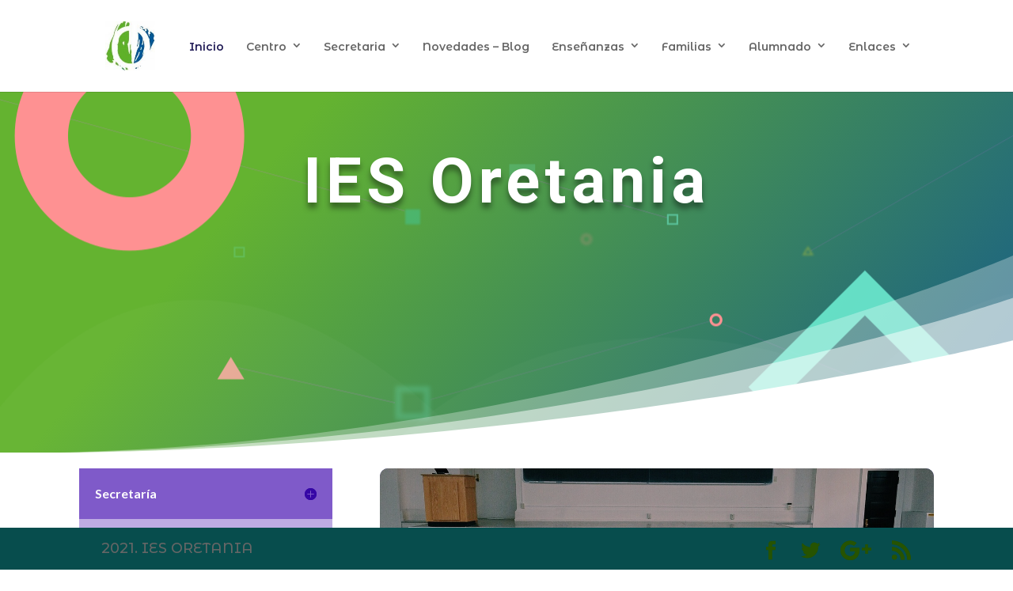

--- FILE ---
content_type: text/html; charset=UTF-8
request_url: https://www.iesoretania.es/
body_size: 13083
content:
<!DOCTYPE html>
<html lang="es">
<head>
	<meta charset="UTF-8" />
<meta http-equiv="X-UA-Compatible" content="IE=edge">
	<link rel="pingback" href="https://www.iesoretania.es/xmlrpc.php" />

	<script type="text/javascript">
		document.documentElement.className = 'js';
	</script>

	<script>var et_site_url='https://www.iesoretania.es';var et_post_id='44';function et_core_page_resource_fallback(a,b){"undefined"===typeof b&&(b=a.sheet.cssRules&&0===a.sheet.cssRules.length);b&&(a.onerror=null,a.onload=null,a.href?a.href=et_site_url+"/?et_core_page_resource="+a.id+et_post_id:a.src&&(a.src=et_site_url+"/?et_core_page_resource="+a.id+et_post_id))}
</script><title>IES Oretania |</title>
<meta name='robots' content='noindex, nofollow' />
<link rel='dns-prefetch' href='//fonts.googleapis.com' />
<link rel="alternate" type="application/rss+xml" title="IES Oretania &raquo; Feed" href="https://www.iesoretania.es/index.php/feed/" />
<link rel="alternate" type="application/rss+xml" title="IES Oretania &raquo; Feed de los comentarios" href="https://www.iesoretania.es/index.php/comments/feed/" />
<link rel="alternate" title="oEmbed (JSON)" type="application/json+oembed" href="https://www.iesoretania.es/index.php/wp-json/oembed/1.0/embed?url=https%3A%2F%2Fwww.iesoretania.es%2F" />
<link rel="alternate" title="oEmbed (XML)" type="text/xml+oembed" href="https://www.iesoretania.es/index.php/wp-json/oembed/1.0/embed?url=https%3A%2F%2Fwww.iesoretania.es%2F&#038;format=xml" />
<meta content="Divi v.4.8.1" name="generator"/><style id='wp-img-auto-sizes-contain-inline-css' type='text/css'>
img:is([sizes=auto i],[sizes^="auto," i]){contain-intrinsic-size:3000px 1500px}
/*# sourceURL=wp-img-auto-sizes-contain-inline-css */
</style>
<style id='wp-emoji-styles-inline-css' type='text/css'>

	img.wp-smiley, img.emoji {
		display: inline !important;
		border: none !important;
		box-shadow: none !important;
		height: 1em !important;
		width: 1em !important;
		margin: 0 0.07em !important;
		vertical-align: -0.1em !important;
		background: none !important;
		padding: 0 !important;
	}
/*# sourceURL=wp-emoji-styles-inline-css */
</style>
<style id='wp-block-library-inline-css' type='text/css'>
:root{--wp-block-synced-color:#7a00df;--wp-block-synced-color--rgb:122,0,223;--wp-bound-block-color:var(--wp-block-synced-color);--wp-editor-canvas-background:#ddd;--wp-admin-theme-color:#007cba;--wp-admin-theme-color--rgb:0,124,186;--wp-admin-theme-color-darker-10:#006ba1;--wp-admin-theme-color-darker-10--rgb:0,107,160.5;--wp-admin-theme-color-darker-20:#005a87;--wp-admin-theme-color-darker-20--rgb:0,90,135;--wp-admin-border-width-focus:2px}@media (min-resolution:192dpi){:root{--wp-admin-border-width-focus:1.5px}}.wp-element-button{cursor:pointer}:root .has-very-light-gray-background-color{background-color:#eee}:root .has-very-dark-gray-background-color{background-color:#313131}:root .has-very-light-gray-color{color:#eee}:root .has-very-dark-gray-color{color:#313131}:root .has-vivid-green-cyan-to-vivid-cyan-blue-gradient-background{background:linear-gradient(135deg,#00d084,#0693e3)}:root .has-purple-crush-gradient-background{background:linear-gradient(135deg,#34e2e4,#4721fb 50%,#ab1dfe)}:root .has-hazy-dawn-gradient-background{background:linear-gradient(135deg,#faaca8,#dad0ec)}:root .has-subdued-olive-gradient-background{background:linear-gradient(135deg,#fafae1,#67a671)}:root .has-atomic-cream-gradient-background{background:linear-gradient(135deg,#fdd79a,#004a59)}:root .has-nightshade-gradient-background{background:linear-gradient(135deg,#330968,#31cdcf)}:root .has-midnight-gradient-background{background:linear-gradient(135deg,#020381,#2874fc)}:root{--wp--preset--font-size--normal:16px;--wp--preset--font-size--huge:42px}.has-regular-font-size{font-size:1em}.has-larger-font-size{font-size:2.625em}.has-normal-font-size{font-size:var(--wp--preset--font-size--normal)}.has-huge-font-size{font-size:var(--wp--preset--font-size--huge)}.has-text-align-center{text-align:center}.has-text-align-left{text-align:left}.has-text-align-right{text-align:right}.has-fit-text{white-space:nowrap!important}#end-resizable-editor-section{display:none}.aligncenter{clear:both}.items-justified-left{justify-content:flex-start}.items-justified-center{justify-content:center}.items-justified-right{justify-content:flex-end}.items-justified-space-between{justify-content:space-between}.screen-reader-text{border:0;clip-path:inset(50%);height:1px;margin:-1px;overflow:hidden;padding:0;position:absolute;width:1px;word-wrap:normal!important}.screen-reader-text:focus{background-color:#ddd;clip-path:none;color:#444;display:block;font-size:1em;height:auto;left:5px;line-height:normal;padding:15px 23px 14px;text-decoration:none;top:5px;width:auto;z-index:100000}html :where(.has-border-color){border-style:solid}html :where([style*=border-top-color]){border-top-style:solid}html :where([style*=border-right-color]){border-right-style:solid}html :where([style*=border-bottom-color]){border-bottom-style:solid}html :where([style*=border-left-color]){border-left-style:solid}html :where([style*=border-width]){border-style:solid}html :where([style*=border-top-width]){border-top-style:solid}html :where([style*=border-right-width]){border-right-style:solid}html :where([style*=border-bottom-width]){border-bottom-style:solid}html :where([style*=border-left-width]){border-left-style:solid}html :where(img[class*=wp-image-]){height:auto;max-width:100%}:where(figure){margin:0 0 1em}html :where(.is-position-sticky){--wp-admin--admin-bar--position-offset:var(--wp-admin--admin-bar--height,0px)}@media screen and (max-width:600px){html :where(.is-position-sticky){--wp-admin--admin-bar--position-offset:0px}}

/*# sourceURL=wp-block-library-inline-css */
</style><style id='global-styles-inline-css' type='text/css'>
:root{--wp--preset--aspect-ratio--square: 1;--wp--preset--aspect-ratio--4-3: 4/3;--wp--preset--aspect-ratio--3-4: 3/4;--wp--preset--aspect-ratio--3-2: 3/2;--wp--preset--aspect-ratio--2-3: 2/3;--wp--preset--aspect-ratio--16-9: 16/9;--wp--preset--aspect-ratio--9-16: 9/16;--wp--preset--color--black: #000000;--wp--preset--color--cyan-bluish-gray: #abb8c3;--wp--preset--color--white: #ffffff;--wp--preset--color--pale-pink: #f78da7;--wp--preset--color--vivid-red: #cf2e2e;--wp--preset--color--luminous-vivid-orange: #ff6900;--wp--preset--color--luminous-vivid-amber: #fcb900;--wp--preset--color--light-green-cyan: #7bdcb5;--wp--preset--color--vivid-green-cyan: #00d084;--wp--preset--color--pale-cyan-blue: #8ed1fc;--wp--preset--color--vivid-cyan-blue: #0693e3;--wp--preset--color--vivid-purple: #9b51e0;--wp--preset--gradient--vivid-cyan-blue-to-vivid-purple: linear-gradient(135deg,rgb(6,147,227) 0%,rgb(155,81,224) 100%);--wp--preset--gradient--light-green-cyan-to-vivid-green-cyan: linear-gradient(135deg,rgb(122,220,180) 0%,rgb(0,208,130) 100%);--wp--preset--gradient--luminous-vivid-amber-to-luminous-vivid-orange: linear-gradient(135deg,rgb(252,185,0) 0%,rgb(255,105,0) 100%);--wp--preset--gradient--luminous-vivid-orange-to-vivid-red: linear-gradient(135deg,rgb(255,105,0) 0%,rgb(207,46,46) 100%);--wp--preset--gradient--very-light-gray-to-cyan-bluish-gray: linear-gradient(135deg,rgb(238,238,238) 0%,rgb(169,184,195) 100%);--wp--preset--gradient--cool-to-warm-spectrum: linear-gradient(135deg,rgb(74,234,220) 0%,rgb(151,120,209) 20%,rgb(207,42,186) 40%,rgb(238,44,130) 60%,rgb(251,105,98) 80%,rgb(254,248,76) 100%);--wp--preset--gradient--blush-light-purple: linear-gradient(135deg,rgb(255,206,236) 0%,rgb(152,150,240) 100%);--wp--preset--gradient--blush-bordeaux: linear-gradient(135deg,rgb(254,205,165) 0%,rgb(254,45,45) 50%,rgb(107,0,62) 100%);--wp--preset--gradient--luminous-dusk: linear-gradient(135deg,rgb(255,203,112) 0%,rgb(199,81,192) 50%,rgb(65,88,208) 100%);--wp--preset--gradient--pale-ocean: linear-gradient(135deg,rgb(255,245,203) 0%,rgb(182,227,212) 50%,rgb(51,167,181) 100%);--wp--preset--gradient--electric-grass: linear-gradient(135deg,rgb(202,248,128) 0%,rgb(113,206,126) 100%);--wp--preset--gradient--midnight: linear-gradient(135deg,rgb(2,3,129) 0%,rgb(40,116,252) 100%);--wp--preset--font-size--small: 13px;--wp--preset--font-size--medium: 20px;--wp--preset--font-size--large: 36px;--wp--preset--font-size--x-large: 42px;--wp--preset--spacing--20: 0.44rem;--wp--preset--spacing--30: 0.67rem;--wp--preset--spacing--40: 1rem;--wp--preset--spacing--50: 1.5rem;--wp--preset--spacing--60: 2.25rem;--wp--preset--spacing--70: 3.38rem;--wp--preset--spacing--80: 5.06rem;--wp--preset--shadow--natural: 6px 6px 9px rgba(0, 0, 0, 0.2);--wp--preset--shadow--deep: 12px 12px 50px rgba(0, 0, 0, 0.4);--wp--preset--shadow--sharp: 6px 6px 0px rgba(0, 0, 0, 0.2);--wp--preset--shadow--outlined: 6px 6px 0px -3px rgb(255, 255, 255), 6px 6px rgb(0, 0, 0);--wp--preset--shadow--crisp: 6px 6px 0px rgb(0, 0, 0);}:where(.is-layout-flex){gap: 0.5em;}:where(.is-layout-grid){gap: 0.5em;}body .is-layout-flex{display: flex;}.is-layout-flex{flex-wrap: wrap;align-items: center;}.is-layout-flex > :is(*, div){margin: 0;}body .is-layout-grid{display: grid;}.is-layout-grid > :is(*, div){margin: 0;}:where(.wp-block-columns.is-layout-flex){gap: 2em;}:where(.wp-block-columns.is-layout-grid){gap: 2em;}:where(.wp-block-post-template.is-layout-flex){gap: 1.25em;}:where(.wp-block-post-template.is-layout-grid){gap: 1.25em;}.has-black-color{color: var(--wp--preset--color--black) !important;}.has-cyan-bluish-gray-color{color: var(--wp--preset--color--cyan-bluish-gray) !important;}.has-white-color{color: var(--wp--preset--color--white) !important;}.has-pale-pink-color{color: var(--wp--preset--color--pale-pink) !important;}.has-vivid-red-color{color: var(--wp--preset--color--vivid-red) !important;}.has-luminous-vivid-orange-color{color: var(--wp--preset--color--luminous-vivid-orange) !important;}.has-luminous-vivid-amber-color{color: var(--wp--preset--color--luminous-vivid-amber) !important;}.has-light-green-cyan-color{color: var(--wp--preset--color--light-green-cyan) !important;}.has-vivid-green-cyan-color{color: var(--wp--preset--color--vivid-green-cyan) !important;}.has-pale-cyan-blue-color{color: var(--wp--preset--color--pale-cyan-blue) !important;}.has-vivid-cyan-blue-color{color: var(--wp--preset--color--vivid-cyan-blue) !important;}.has-vivid-purple-color{color: var(--wp--preset--color--vivid-purple) !important;}.has-black-background-color{background-color: var(--wp--preset--color--black) !important;}.has-cyan-bluish-gray-background-color{background-color: var(--wp--preset--color--cyan-bluish-gray) !important;}.has-white-background-color{background-color: var(--wp--preset--color--white) !important;}.has-pale-pink-background-color{background-color: var(--wp--preset--color--pale-pink) !important;}.has-vivid-red-background-color{background-color: var(--wp--preset--color--vivid-red) !important;}.has-luminous-vivid-orange-background-color{background-color: var(--wp--preset--color--luminous-vivid-orange) !important;}.has-luminous-vivid-amber-background-color{background-color: var(--wp--preset--color--luminous-vivid-amber) !important;}.has-light-green-cyan-background-color{background-color: var(--wp--preset--color--light-green-cyan) !important;}.has-vivid-green-cyan-background-color{background-color: var(--wp--preset--color--vivid-green-cyan) !important;}.has-pale-cyan-blue-background-color{background-color: var(--wp--preset--color--pale-cyan-blue) !important;}.has-vivid-cyan-blue-background-color{background-color: var(--wp--preset--color--vivid-cyan-blue) !important;}.has-vivid-purple-background-color{background-color: var(--wp--preset--color--vivid-purple) !important;}.has-black-border-color{border-color: var(--wp--preset--color--black) !important;}.has-cyan-bluish-gray-border-color{border-color: var(--wp--preset--color--cyan-bluish-gray) !important;}.has-white-border-color{border-color: var(--wp--preset--color--white) !important;}.has-pale-pink-border-color{border-color: var(--wp--preset--color--pale-pink) !important;}.has-vivid-red-border-color{border-color: var(--wp--preset--color--vivid-red) !important;}.has-luminous-vivid-orange-border-color{border-color: var(--wp--preset--color--luminous-vivid-orange) !important;}.has-luminous-vivid-amber-border-color{border-color: var(--wp--preset--color--luminous-vivid-amber) !important;}.has-light-green-cyan-border-color{border-color: var(--wp--preset--color--light-green-cyan) !important;}.has-vivid-green-cyan-border-color{border-color: var(--wp--preset--color--vivid-green-cyan) !important;}.has-pale-cyan-blue-border-color{border-color: var(--wp--preset--color--pale-cyan-blue) !important;}.has-vivid-cyan-blue-border-color{border-color: var(--wp--preset--color--vivid-cyan-blue) !important;}.has-vivid-purple-border-color{border-color: var(--wp--preset--color--vivid-purple) !important;}.has-vivid-cyan-blue-to-vivid-purple-gradient-background{background: var(--wp--preset--gradient--vivid-cyan-blue-to-vivid-purple) !important;}.has-light-green-cyan-to-vivid-green-cyan-gradient-background{background: var(--wp--preset--gradient--light-green-cyan-to-vivid-green-cyan) !important;}.has-luminous-vivid-amber-to-luminous-vivid-orange-gradient-background{background: var(--wp--preset--gradient--luminous-vivid-amber-to-luminous-vivid-orange) !important;}.has-luminous-vivid-orange-to-vivid-red-gradient-background{background: var(--wp--preset--gradient--luminous-vivid-orange-to-vivid-red) !important;}.has-very-light-gray-to-cyan-bluish-gray-gradient-background{background: var(--wp--preset--gradient--very-light-gray-to-cyan-bluish-gray) !important;}.has-cool-to-warm-spectrum-gradient-background{background: var(--wp--preset--gradient--cool-to-warm-spectrum) !important;}.has-blush-light-purple-gradient-background{background: var(--wp--preset--gradient--blush-light-purple) !important;}.has-blush-bordeaux-gradient-background{background: var(--wp--preset--gradient--blush-bordeaux) !important;}.has-luminous-dusk-gradient-background{background: var(--wp--preset--gradient--luminous-dusk) !important;}.has-pale-ocean-gradient-background{background: var(--wp--preset--gradient--pale-ocean) !important;}.has-electric-grass-gradient-background{background: var(--wp--preset--gradient--electric-grass) !important;}.has-midnight-gradient-background{background: var(--wp--preset--gradient--midnight) !important;}.has-small-font-size{font-size: var(--wp--preset--font-size--small) !important;}.has-medium-font-size{font-size: var(--wp--preset--font-size--medium) !important;}.has-large-font-size{font-size: var(--wp--preset--font-size--large) !important;}.has-x-large-font-size{font-size: var(--wp--preset--font-size--x-large) !important;}
/*# sourceURL=global-styles-inline-css */
</style>

<style id='classic-theme-styles-inline-css' type='text/css'>
/*! This file is auto-generated */
.wp-block-button__link{color:#fff;background-color:#32373c;border-radius:9999px;box-shadow:none;text-decoration:none;padding:calc(.667em + 2px) calc(1.333em + 2px);font-size:1.125em}.wp-block-file__button{background:#32373c;color:#fff;text-decoration:none}
/*# sourceURL=/wp-includes/css/classic-themes.min.css */
</style>
<link rel='stylesheet' id='wp-show-posts-css' href='https://www.iesoretania.es/wp-content/plugins/wp-show-posts/css/wp-show-posts-min.css?ver=1.1.6' type='text/css' media='all' />
<link rel='stylesheet' id='divi-style-css' href='https://www.iesoretania.es/wp-content/themes/Divi/style.css?ver=4.8.1' type='text/css' media='all' />
<link rel='stylesheet' id='et-builder-googlefonts-cached-css' href='https://fonts.googleapis.com/css?family=Montserrat+Alternates:100,100italic,200,200italic,300,300italic,regular,italic,500,500italic,600,600italic,700,700italic,800,800italic,900,900italic|Montserrat:100,100italic,200,200italic,300,300italic,regular,italic,500,500italic,600,600italic,700,700italic,800,800italic,900,900italic|Roboto:100,100italic,300,300italic,regular,italic,500,500italic,700,700italic,900,900italic|Lato:100,100italic,300,300italic,regular,italic,700,700italic,900,900italic&#038;subset=latin,latin-ext&#038;display=swap' type='text/css' media='all' />
<link rel='stylesheet' id='dashicons-css' href='https://www.iesoretania.es/wp-includes/css/dashicons.min.css?ver=6.9' type='text/css' media='all' />
<script type="text/javascript" src="https://www.iesoretania.es/wp-includes/js/jquery/jquery.min.js?ver=3.7.1" id="jquery-core-js"></script>
<script type="text/javascript" src="https://www.iesoretania.es/wp-includes/js/jquery/jquery-migrate.min.js?ver=3.4.1" id="jquery-migrate-js"></script>
<link rel="https://api.w.org/" href="https://www.iesoretania.es/index.php/wp-json/" /><link rel="alternate" title="JSON" type="application/json" href="https://www.iesoretania.es/index.php/wp-json/wp/v2/pages/44" /><link rel="EditURI" type="application/rsd+xml" title="RSD" href="https://www.iesoretania.es/xmlrpc.php?rsd" />
<meta name="generator" content="WordPress 6.9" />
<link rel="canonical" href="https://www.iesoretania.es/" />
<link rel='shortlink' href='https://www.iesoretania.es/' />
<meta name="viewport" content="width=device-width, initial-scale=1.0, maximum-scale=1.0, user-scalable=0" /><link rel="preload" href="https://www.iesoretania.es/wp-content/themes/Divi/core/admin/fonts/modules.ttf" as="font" crossorigin="anonymous"><link rel="icon" href="https://www.iesoretania.es/wp-content/uploads/2021/06/cropped-cropped-logo-150x150-1-32x32.jpg" sizes="32x32" />
<link rel="icon" href="https://www.iesoretania.es/wp-content/uploads/2021/06/cropped-cropped-logo-150x150-1-192x192.jpg" sizes="192x192" />
<link rel="apple-touch-icon" href="https://www.iesoretania.es/wp-content/uploads/2021/06/cropped-cropped-logo-150x150-1-180x180.jpg" />
<meta name="msapplication-TileImage" content="https://www.iesoretania.es/wp-content/uploads/2021/06/cropped-cropped-logo-150x150-1-270x270.jpg" />
<link rel="stylesheet" id="et-core-unified-44-cached-inline-styles" href="https://www.iesoretania.es/wp-content/et-cache/44/et-core-unified-44-17664252390371.min.css" onerror="et_core_page_resource_fallback(this, true)" onload="et_core_page_resource_fallback(this)" /></head>
<body class="home wp-singular page-template-default page page-id-44 wp-theme-Divi et_pb_button_helper_class et_fixed_nav et_show_nav et_primary_nav_dropdown_animation_expand et_secondary_nav_dropdown_animation_fade et_header_style_left et_pb_footer_columns1 et_cover_background et_pb_gutter osx et_pb_gutters3 et_pb_pagebuilder_layout et_no_sidebar et_divi_theme et-db et_minified_js et_minified_css">
	<div id="page-container">

	
	
			<header id="main-header" data-height-onload="100">
			<div class="container clearfix et_menu_container">
							<div class="logo_container">
					<span class="logo_helper"></span>
					<a href="https://www.iesoretania.es/">
						<img src="https://www.iesoretania.es/wp-content/uploads/2021/06/logo-150x150-1.jpg" alt="IES Oretania" id="logo" data-height-percentage="54" />
					</a>
				</div>
							<div id="et-top-navigation" data-height="100" data-fixed-height="40">
											<nav id="top-menu-nav">
						<ul id="top-menu" class="nav"><li id="menu-item-602" class="menu-item menu-item-type-post_type menu-item-object-page menu-item-home current-menu-item page_item page-item-44 current_page_item menu-item-602"><a href="https://www.iesoretania.es/" aria-current="page">Inicio</a></li>
<li id="menu-item-616" class="menu-item menu-item-type-custom menu-item-object-custom menu-item-has-children menu-item-616"><a href="#">Centro</a>
<ul class="sub-menu">
	<li id="menu-item-615" class="menu-item menu-item-type-post_type menu-item-object-page menu-item-615"><a href="https://www.iesoretania.es/index.php/equipo-directivo/">Equipo Directivo</a></li>
	<li id="menu-item-617" class="menu-item menu-item-type-post_type menu-item-object-page menu-item-617"><a href="https://www.iesoretania.es/index.php/horario-atencion-al-publico/">Horario atención al público</a></li>
	<li id="menu-item-618" class="menu-item menu-item-type-post_type menu-item-object-page menu-item-618"><a href="https://www.iesoretania.es/index.php/politica-de-calidad/">Política de calidad</a></li>
	<li id="menu-item-902" class="menu-item menu-item-type-custom menu-item-object-custom menu-item-has-children menu-item-902"><a href="#">Planes y Proyectos</a>
	<ul class="sub-menu">
		<li id="menu-item-909" class="menu-item menu-item-type-custom menu-item-object-custom menu-item-909"><a target="_blank" href="https://blogs.iesoretania.es/biblioteca/comunica-20-21/">Comunica</a></li>
		<li id="menu-item-910" class="menu-item menu-item-type-custom menu-item-object-custom menu-item-910"><a target="_blank" href="#">Aula de Jaque</a></li>
	</ul>
</li>
</ul>
</li>
<li id="menu-item-899" class="menu-item menu-item-type-custom menu-item-object-custom menu-item-has-children menu-item-899"><a href="#">Secretaria</a>
<ul class="sub-menu">
	<li id="menu-item-1361" class="menu-item menu-item-type-custom menu-item-object-custom menu-item-1361"><a href="https://www.juntadeandalucia.es/educacion/portals/web/becas-y-ayudas">Becas Junta Andalucia</a></li>
	<li id="menu-item-1585" class="menu-item menu-item-type-post_type menu-item-object-page menu-item-1585"><a href="https://www.iesoretania.es/index.php/convalidaciones/">Convalidaciones</a></li>
	<li id="menu-item-1648" class="menu-item menu-item-type-post_type menu-item-object-page menu-item-1648"><a href="https://www.iesoretania.es/index.php/exencion-modulo-fct/">Exención del módulo profesional FCT</a></li>
	<li id="menu-item-1867" class="menu-item menu-item-type-custom menu-item-object-custom menu-item-has-children menu-item-1867"><a href="#">Matriculación</a>
	<ul class="sub-menu">
		<li id="menu-item-1687" class="menu-item menu-item-type-post_type menu-item-object-page menu-item-1687"><a href="https://www.iesoretania.es/index.php/anulacionesmatricula/">Anulaciones de matrícula y renuncias de convocatorias</a></li>
		<li id="menu-item-1878" class="menu-item menu-item-type-post_type menu-item-object-page menu-item-1878"><a href="https://www.iesoretania.es/index.php/cambios-matricula-fpi/">Formación Profesional</a></li>
		<li id="menu-item-2192" class="menu-item menu-item-type-post_type menu-item-object-page menu-item-2192"><a href="https://www.iesoretania.es/index.php/solicitud-de-cambio-o-asignacion-de-grupo/">Solicitud de cambio o asignación de grupo</a></li>
	</ul>
</li>
</ul>
</li>
<li id="menu-item-25" class="menu-item menu-item-type-post_type menu-item-object-page menu-item-25"><a href="https://www.iesoretania.es/index.php/blog/">Novedades &#8211; Blog</a></li>
<li id="menu-item-621" class="menu-item menu-item-type-custom menu-item-object-custom menu-item-has-children menu-item-621"><a href="#">Enseñanzas</a>
<ul class="sub-menu">
	<li id="menu-item-831" class="menu-item menu-item-type-post_type menu-item-object-page menu-item-831"><a href="https://www.iesoretania.es/index.php/eso3/">E.S.O.</a></li>
	<li id="menu-item-848" class="menu-item menu-item-type-post_type menu-item-object-page menu-item-848"><a href="https://www.iesoretania.es/index.php/bachillerato/">Bachillerato</a></li>
	<li id="menu-item-857" class="menu-item menu-item-type-post_type menu-item-object-page menu-item-857"><a href="https://www.iesoretania.es/index.php/formacion-profesional-basica/">Formación Profesional Básica</a></li>
	<li id="menu-item-847" class="menu-item menu-item-type-post_type menu-item-object-page menu-item-847"><a href="https://www.iesoretania.es/index.php/ciclos-formativos/">Ciclos Formativos</a></li>
	<li id="menu-item-1452" class="menu-item menu-item-type-post_type menu-item-object-page menu-item-1452"><a href="https://www.iesoretania.es/index.php/curso-de-especializacion-en-inteligencia-artificial-y-big-data/">Curso de Especialización en Inteligencia Artificial y Big Data</a></li>
</ul>
</li>
<li id="menu-item-900" class="menu-item menu-item-type-custom menu-item-object-custom menu-item-has-children menu-item-900"><a href="#">Familias</a>
<ul class="sub-menu">
	<li id="menu-item-915" class="menu-item menu-item-type-custom menu-item-object-custom menu-item-915"><a href="#">Tutorías</a></li>
	<li id="menu-item-916" class="menu-item menu-item-type-custom menu-item-object-custom menu-item-916"><a target="_blank" href="https://www.iesoretania.es/wp-content/uploads/2022/11/justificante-faltas.pdf">Justificación de Faltas</a></li>
	<li id="menu-item-928" class="menu-item menu-item-type-post_type menu-item-object-page menu-item-928"><a href="https://www.iesoretania.es/index.php/autorizaciones/">Autorizaciones</a></li>
</ul>
</li>
<li id="menu-item-901" class="menu-item menu-item-type-custom menu-item-object-custom menu-item-has-children menu-item-901"><a href="#">Alumnado</a>
<ul class="sub-menu">
	<li id="menu-item-912" class="menu-item menu-item-type-custom menu-item-object-custom menu-item-912"><a href="https://www.iesoretania.es/index.php/libros-texto/">Libros de texto</a></li>
	<li id="menu-item-934" class="menu-item menu-item-type-post_type menu-item-object-page menu-item-934"><a href="https://www.iesoretania.es/index.php/selectividad/">Selectividad</a></li>
	<li id="menu-item-913" class="menu-item menu-item-type-custom menu-item-object-custom menu-item-913"><a href="#">Biblioteca</a></li>
	<li id="menu-item-914" class="menu-item menu-item-type-custom menu-item-object-custom menu-item-914"><a href="#">Secretaría Virtual</a></li>
</ul>
</li>
<li id="menu-item-903" class="menu-item menu-item-type-custom menu-item-object-custom menu-item-has-children menu-item-903"><a href="#">Enlaces</a>
<ul class="sub-menu">
	<li id="menu-item-904" class="menu-item menu-item-type-custom menu-item-object-custom menu-item-904"><a target="_blank" href="https://educacionadistancia.juntadeandalucia.es/centros/jaen/">Moodle Centros</a></li>
	<li id="menu-item-905" class="menu-item menu-item-type-custom menu-item-object-custom menu-item-905"><a target="_blank" href="https://calidad2015.iesoretania.es/">Calidad</a></li>
	<li id="menu-item-906" class="menu-item menu-item-type-custom menu-item-object-custom menu-item-906"><a target="_blank" href="https://convivencia.iesoretania.es/entrar">Convivencia</a></li>
	<li id="menu-item-907" class="menu-item menu-item-type-custom menu-item-object-custom menu-item-907"><a target="_blank" href="https://seneca.juntadeandalucia.es/seneca/jsp/portal/">Seneca</a></li>
	<li id="menu-item-908" class="menu-item menu-item-type-custom menu-item-object-custom menu-item-908"><a target="_blank" href="https://seneca.juntadeandalucia.es/seneca/jsp/portalpasen/">Pasen</a></li>
</ul>
</li>
</ul>						</nav>
					
					
					
					
					<div id="et_mobile_nav_menu">
				<div class="mobile_nav closed">
					<span class="select_page">Seleccionar página</span>
					<span class="mobile_menu_bar mobile_menu_bar_toggle"></span>
				</div>
			</div>				</div> <!-- #et-top-navigation -->
			</div> <!-- .container -->
			<div class="et_search_outer">
				<div class="container et_search_form_container">
					<form role="search" method="get" class="et-search-form" action="https://www.iesoretania.es/">
					<input type="search" class="et-search-field" placeholder="Búsqueda &hellip;" value="" name="s" title="Buscar:" />					</form>
					<span class="et_close_search_field"></span>
				</div>
			</div>
		</header> <!-- #main-header -->
			<div id="et-main-area">
	
<div id="main-content">


			
				<article id="post-44" class="post-44 page type-page status-publish hentry">

				
					<div class="entry-content">
					<div id="et-boc" class="et-boc">
			
		<div class="et-l et-l--post">
			<div class="et_builder_inner_content et_pb_gutters3">
		<div class="et_pb_section et_pb_section_0 et_pb_section_parallax et_pb_with_background et_section_regular section_has_divider et_pb_bottom_divider" >
				
				<div class="et_parallax_bg_wrap"><div
						class="et_parallax_bg"
						style="background-image: url(https://www.iesoretania.es/wp-content/uploads/2020/01/marketing-bg6.png);"
					></div></div>
				
				
					<div class="et_pb_row et_pb_row_0">
				<div class="et_pb_column et_pb_column_4_4 et_pb_column_0  et_pb_css_mix_blend_mode_passthrough et-last-child">
				
				
				<div class="et_pb_module et_pb_text et_pb_text_0  et_pb_text_align_left et_pb_bg_layout_dark">
				
				
				<div class="et_pb_text_inner"><h3> </h3>
<h1><strong>IES Oretania</strong></h1></div>
			</div> <!-- .et_pb_text -->
			</div> <!-- .et_pb_column -->
				
				
			</div> <!-- .et_pb_row -->
				
				<div class="et_pb_bottom_inside_divider et-no-transition"></div>
			</div> <!-- .et_pb_section --><div class="et_pb_section et_pb_section_1 et_section_regular" >
				
				
				
				
					<div class="et_pb_row et_pb_row_1">
				<div class="et_pb_column et_pb_column_1_3 et_pb_column_1  et_pb_css_mix_blend_mode_passthrough">
				
				
				<div class="et_pb_module et_pb_toggle et_pb_toggle_0 et_animated et_pb_toggle_item  et_pb_toggle_close">
				
				
				<h5 class="et_pb_toggle_title">Secretaría</h5>
				<div class="et_pb_toggle_content clearfix"><p>Horario de ventanilla: L a V de 10 a 13h.</p></div> <!-- .et_pb_toggle_content -->
			</div> <!-- .et_pb_toggle --><div class="et_pb_module et_pb_toggle et_pb_toggle_1 et_animated et_pb_toggle_item  et_pb_toggle_close">
				
				
				<h5 class="et_pb_toggle_title">Calendario escolar</h5>
				<div class="et_pb_toggle_content clearfix"><span style="color: #ffffff;"><a style="color: #ffffff;" href="https://www.juntadeandalucia.es/educacion/portals/delegate/content/5ff573f6-53d5-4fed-9ec2-c6532231df6f/CALENDARIO%20Linares%202022_2023" target="_blank" rel="noopener noreferrer">Acceder al calendario escolar Jaén 2022-23</a></span></div> <!-- .et_pb_toggle_content -->
			</div> <!-- .et_pb_toggle --><div class="et_pb_module et_pb_toggle et_pb_toggle_2 et_animated et_pb_toggle_item  et_pb_toggle_close">
				
				
				<h5 class="et_pb_toggle_title">Servicios</h5>
				<div class="et_pb_toggle_content clearfix"><ul>
<li><span style="color: #ffffff;"><a style="color: #ffffff;" title="Comedor escolar" href="https://blogsaverroes.juntadeandalucia.es/iesoretania/comedor-escolar/">Proa</a>.</span></li>
<li><span style="color: #ffffff;"><a style="color: #ffffff;" title="Actividades extraescolares" href="https://blogsaverroes.juntadeandalucia.es/iesoretania/actividades-extraescolares/">Actividades extraescolares</a>.</span></li>
<li><span style="color: #ffffff;"><a style="color: #ffffff;" title="Transporte escolar" href="https://blogsaverroes.juntadeandalucia.es/iesoretania/transporte-escolar/">Transporte escolar.</a></span></li>
</ul></div> <!-- .et_pb_toggle_content -->
			</div> <!-- .et_pb_toggle --><div class="et_pb_module et_pb_toggle et_pb_toggle_3 et_animated et_pb_toggle_item  et_pb_toggle_close">
				
				
				<h5 class="et_pb_toggle_title">Política de Calidad</h5>
				<div class="et_pb_toggle_content clearfix"><p><a href="https://www.iesoretania.es/index.php/politica-de-calidad/">Nuestra Política de Calidad</a></p></div> <!-- .et_pb_toggle_content -->
			</div> <!-- .et_pb_toggle --><div class="et_pb_module et_pb_toggle et_pb_toggle_4 et_animated et_pb_toggle_item  et_pb_toggle_close">
				
				
				<h5 class="et_pb_toggle_title">Nuestro Centro</h5>
				<div class="et_pb_toggle_content clearfix"><p><a title="Planes y Proyectos" href="https://blogsaverroes.juntadeandalucia.es/iesoretania/planes-y-proyectos/">Acceso al Plan de Centro así como a los diferentes Planes y Proyectos</a></p></div> <!-- .et_pb_toggle_content -->
			</div> <!-- .et_pb_toggle -->
			</div> <!-- .et_pb_column --><div class="et_pb_column et_pb_column_2_3 et_pb_column_2  et_pb_css_mix_blend_mode_passthrough et-last-child">
				
				
				<div class="et_pb_module et_pb_post_slider et_pb_post_slider_0 et_pb_slider et_pb_post_slider_image_background et_pb_slider_fullwidth_off et_pb_slider_with_overlay">
				
				
				<div class="et_pb_slides">
									<div class="et_pb_slide et_pb_bg_layout_dark et_pb_post_slide-1562"  style="background-image: url(https://www.iesoretania.es/wp-content/uploads/2025/03/classroom-1699745_1280.jpg);">
													<div class="et_pb_slide_overlay_container"></div>
								<div class="et_pb_container clearfix">
					<div class="et_pb_slider_container_inner">
												<div class="et_pb_slide_description">
															<h2 class="et_pb_slide_title"><a href="https://www.iesoretania.es/index.php/2022/09/15/grupos-manana-o-tarde/">Grupos Mañana o Tarde</a></h2>
								<div class="et_pb_slide_content
																">
									<div>Para poder solicitar el cambio de grupo o la solicitud de uno antes del periodo lectivo debes...</div>								</div>
																				</div> <!-- .et_pb_slide_description -->
											</div>
				</div> <!-- .et_pb_container -->
			</div> <!-- .et_pb_slide -->
								<div class="et_pb_slide et_pb_bg_layout_dark et_pb_post_slide-1962"  style="background-image: url(https://www.iesoretania.es/wp-content/uploads/2023/09/certificados_peque.png);">
													<div class="et_pb_slide_overlay_container"></div>
								<div class="et_pb_container clearfix">
					<div class="et_pb_slider_container_inner">
												<div class="et_pb_slide_description">
															<h2 class="et_pb_slide_title"><a href="https://www.iesoretania.es/index.php/2023/09/21/certificados-profesionalidad/">Certificados Profesionalidad</a></h2>
								<div class="et_pb_slide_content
																">
									<div>Requisitos de acceso Estar en posesión del título de Grado de ESO Estar en posesión de un...</div>								</div>
																				</div> <!-- .et_pb_slide_description -->
											</div>
				</div> <!-- .et_pb_container -->
			</div> <!-- .et_pb_slide -->
								<div class="et_pb_slide et_pb_bg_layout_dark et_pb_post_slide-1857"  style="background-image: url(https://www.iesoretania.es/wp-content/uploads/2023/09/clock-2174116_640.jpg);">
													<div class="et_pb_slide_overlay_container"></div>
								<div class="et_pb_container clearfix">
					<div class="et_pb_slider_container_inner">
												<div class="et_pb_slide_description">
															<h2 class="et_pb_slide_title"><a href="https://www.iesoretania.es/index.php/2023/09/09/horarios-entrada-dia-15-de-septiembre/">Horarios entrada día 15 de septiembre</a></h2>
								<div class="et_pb_slide_content
																">
									<div></div>								</div>
																				</div> <!-- .et_pb_slide_description -->
											</div>
				</div> <!-- .et_pb_container -->
			</div> <!-- .et_pb_slide -->
								<div class="et_pb_slide et_pb_bg_layout_dark et_pb_post_slide-1758"  style="background-image: url(https://www.iesoretania.es/wp-content/uploads/2023/05/termometro.jpg);">
													<div class="et_pb_slide_overlay_container"></div>
								<div class="et_pb_container clearfix">
					<div class="et_pb_slider_container_inner">
												<div class="et_pb_slide_description">
															<h2 class="et_pb_slide_title"><a href="https://www.iesoretania.es/index.php/2023/05/15/protocolo-ola-de-calor/">Protocolo Ola de Calor</a></h2>
								<div class="et_pb_slide_content
																">
									<div>La Consejería de Desarrollo Educativo y Formación Profesional ha publicado un protocolo para la...</div>								</div>
																				</div> <!-- .et_pb_slide_description -->
											</div>
				</div> <!-- .et_pb_container -->
			</div> <!-- .et_pb_slide -->
								<div class="et_pb_slide et_pb_slide_with_no_image et_pb_bg_layout_dark et_pb_post_slide-1676"  >
													<div class="et_pb_slide_overlay_container"></div>
								<div class="et_pb_container clearfix">
					<div class="et_pb_slider_container_inner">
												<div class="et_pb_slide_description">
															<h2 class="et_pb_slide_title"><a href="https://www.iesoretania.es/index.php/2023/04/06/anulaciones-de-matriculas-renuncias-y-bajas-de-oficio/">Anulaciones de matriculas, renuncias y bajas de oficio</a></h2>
								<div class="et_pb_slide_content
																">
									<div>1. Los alumnos y alumnas o, si son menores de edad sus representantes legales, podrán presentar la...</div>								</div>
																				</div> <!-- .et_pb_slide_description -->
											</div>
				</div> <!-- .et_pb_container -->
			</div> <!-- .et_pb_slide -->
								<div class="et_pb_slide et_pb_slide_with_no_image et_pb_bg_layout_dark et_pb_post_slide-1551"  >
													<div class="et_pb_slide_overlay_container"></div>
								<div class="et_pb_container clearfix">
					<div class="et_pb_slider_container_inner">
												<div class="et_pb_slide_description">
															<h2 class="et_pb_slide_title"><a href="https://www.iesoretania.es/index.php/2022/09/07/horario-comienzo-de-clases/">Horario comienzo de clases</a></h2>
								<div class="et_pb_slide_content
																">
									<div>Comienzan las clases el Jueves 15 de septiembre &nbsp; Curso Hora Lugar 1º ESO 12:00 – 12:30 Salón...</div>								</div>
																				</div> <!-- .et_pb_slide_description -->
											</div>
				</div> <!-- .et_pb_container -->
			</div> <!-- .et_pb_slide -->
								<div class="et_pb_slide et_pb_bg_layout_dark et_pb_post_slide-1495"  style="background-image: url(https://www.iesoretania.es/wp-content/uploads/2022/06/binary-g9df68363c_640.jpg);">
													<div class="et_pb_slide_overlay_container"></div>
								<div class="et_pb_container clearfix">
					<div class="et_pb_slider_container_inner">
												<div class="et_pb_slide_description">
															<h2 class="et_pb_slide_title"><a href="https://www.iesoretania.es/index.php/2022/06/21/certificado-de-profesionalidad/">Certificado de Profesionalidad</a></h2>
								<div class="et_pb_slide_content
																">
									<div><p>Oferta formativa para el empleo del certificado de profesionalidad «SISTEMAS INFORMÁTICOS», con 600 horas de formación y prácticas en empresas de la zona.</p>
</div>								</div>
																				</div> <!-- .et_pb_slide_description -->
											</div>
				</div> <!-- .et_pb_container -->
			</div> <!-- .et_pb_slide -->
								<div class="et_pb_slide et_pb_bg_layout_dark et_pb_post_slide-1461"  style="background-image: url(https://www.iesoretania.es/wp-content/uploads/2022/06/artificial-intelligence-3706562_1920.jpg);">
													<div class="et_pb_slide_overlay_container"></div>
								<div class="et_pb_container clearfix">
					<div class="et_pb_slider_container_inner">
												<div class="et_pb_slide_description">
															<h2 class="et_pb_slide_title"><a href="https://www.iesoretania.es/index.php/2022/06/15/curso-de-especializacion/">Curso de Especialización</a></h2>
								<div class="et_pb_slide_content
																">
									<div>El próximo 17 de octubre comienza nuestro el Curso de Especialización en Inteligencia Artificial y...</div>								</div>
																				</div> <!-- .et_pb_slide_description -->
											</div>
				</div> <!-- .et_pb_container -->
			</div> <!-- .et_pb_slide -->
								<div class="et_pb_slide et_pb_bg_layout_dark et_pb_post_slide-336"  style="background-image: url(https://www.iesoretania.es/wp-content/uploads/2020/02/cdn_CPTYqIsae5ULtk1OEGH4JzcQQfsEuZxy.jpg);">
													<div class="et_pb_slide_overlay_container"></div>
								<div class="et_pb_container clearfix">
					<div class="et_pb_slider_container_inner">
												<div class="et_pb_slide_description">
															<h2 class="et_pb_slide_title"><a href="https://www.iesoretania.es/index.php/2020/02/11/ix-semana-cultural/">IX Semana Cultural</a></h2>
								<div class="et_pb_slide_content
																">
									<div>Lorem ipsum dolor sit amet, consectetur adipiscing elit. Pellentesque a neque eu urna dictum...</div>								</div>
																				</div> <!-- .et_pb_slide_description -->
											</div>
				</div> <!-- .et_pb_container -->
			</div> <!-- .et_pb_slide -->
								<div class="et_pb_slide et_pb_bg_layout_dark et_pb_post_slide-419"  style="background-image: url(https://www.iesoretania.es/wp-content/uploads/2020/01/15621634470732.jpg);">
													<div class="et_pb_slide_overlay_container"></div>
								<div class="et_pb_container clearfix">
					<div class="et_pb_slider_container_inner">
												<div class="et_pb_slide_description">
															<h2 class="et_pb_slide_title"><a href="https://www.iesoretania.es/index.php/2020/01/09/nuevo-tutorial-sobre-el-uso-de-blogsaverroes/">Nuevo tutorial sobre el uso de BlogsAverroes</a></h2>
								<div class="et_pb_slide_content
																">
									<div> Desde el equipo de soporte de BlogsAverroes nos comunican que hay un nuevo...</div>								</div>
																				</div> <!-- .et_pb_slide_description -->
											</div>
				</div> <!-- .et_pb_container -->
			</div> <!-- .et_pb_slide -->
				
				</div> <!-- .et_pb_slides -->
				
			</div> <!-- .et_pb_slider -->
			
			</div> <!-- .et_pb_column -->
				
				
			</div> <!-- .et_pb_row -->
				
				
			</div> <!-- .et_pb_section --><div class="et_pb_section et_pb_section_2 et_section_regular" >
				
				
				
				
					<div class="et_pb_row et_pb_row_2">
				<div class="et_pb_column et_pb_column_4_4 et_pb_column_3  et_pb_css_mix_blend_mode_passthrough et-last-child">
				
				
				<div class="et_pb_module et_pb_post_slider et_pb_post_slider_1 et_pb_slider et_pb_post_slider_image_background et_pb_slider_fullwidth_off et_pb_slider_with_overlay">
				
				
				<div class="et_pb_slides">
									<div class="et_pb_slide et_pb_bg_layout_dark et_pb_post_slide-1962"  style="background-image: url(https://www.iesoretania.es/wp-content/uploads/2023/09/certificados_peque.png);">
													<div class="et_pb_slide_overlay_container"></div>
								<div class="et_pb_container clearfix">
					<div class="et_pb_slider_container_inner">
												<div class="et_pb_slide_description">
															<h2 class="et_pb_slide_title"><a href="https://www.iesoretania.es/index.php/2023/09/21/certificados-profesionalidad/">Certificados Profesionalidad</a></h2>
								<div class="et_pb_slide_content
																">
									<div></div>								</div>
																				</div> <!-- .et_pb_slide_description -->
											</div>
				</div> <!-- .et_pb_container -->
			</div> <!-- .et_pb_slide -->
								<div class="et_pb_slide et_pb_bg_layout_dark et_pb_post_slide-1857"  style="background-image: url(https://www.iesoretania.es/wp-content/uploads/2023/09/clock-2174116_640.jpg);">
													<div class="et_pb_slide_overlay_container"></div>
								<div class="et_pb_container clearfix">
					<div class="et_pb_slider_container_inner">
												<div class="et_pb_slide_description">
															<h2 class="et_pb_slide_title"><a href="https://www.iesoretania.es/index.php/2023/09/09/horarios-entrada-dia-15-de-septiembre/">Horarios entrada día 15 de septiembre</a></h2>
								<div class="et_pb_slide_content
																">
									<div></div>								</div>
																				</div> <!-- .et_pb_slide_description -->
											</div>
				</div> <!-- .et_pb_container -->
			</div> <!-- .et_pb_slide -->
								<div class="et_pb_slide et_pb_bg_layout_dark et_pb_post_slide-1758"  style="background-image: url(https://www.iesoretania.es/wp-content/uploads/2023/05/termometro.jpg);">
													<div class="et_pb_slide_overlay_container"></div>
								<div class="et_pb_container clearfix">
					<div class="et_pb_slider_container_inner">
												<div class="et_pb_slide_description">
															<h2 class="et_pb_slide_title"><a href="https://www.iesoretania.es/index.php/2023/05/15/protocolo-ola-de-calor/">Protocolo Ola de Calor</a></h2>
								<div class="et_pb_slide_content
																">
									<div></div>								</div>
																				</div> <!-- .et_pb_slide_description -->
											</div>
				</div> <!-- .et_pb_container -->
			</div> <!-- .et_pb_slide -->
								<div class="et_pb_slide et_pb_slide_with_no_image et_pb_bg_layout_dark et_pb_post_slide-1676"  >
													<div class="et_pb_slide_overlay_container"></div>
								<div class="et_pb_container clearfix">
					<div class="et_pb_slider_container_inner">
												<div class="et_pb_slide_description">
															<h2 class="et_pb_slide_title"><a href="https://www.iesoretania.es/index.php/2023/04/06/anulaciones-de-matriculas-renuncias-y-bajas-de-oficio/">Anulaciones de matriculas, renuncias y bajas de oficio</a></h2>
								<div class="et_pb_slide_content
																">
									<div></div>								</div>
																				</div> <!-- .et_pb_slide_description -->
											</div>
				</div> <!-- .et_pb_container -->
			</div> <!-- .et_pb_slide -->
								<div class="et_pb_slide et_pb_bg_layout_dark et_pb_post_slide-1562"  style="background-image: url(https://www.iesoretania.es/wp-content/uploads/2025/03/classroom-1699745_1280.jpg);">
													<div class="et_pb_slide_overlay_container"></div>
								<div class="et_pb_container clearfix">
					<div class="et_pb_slider_container_inner">
												<div class="et_pb_slide_description">
															<h2 class="et_pb_slide_title"><a href="https://www.iesoretania.es/index.php/2022/09/15/grupos-manana-o-tarde/">Grupos Mañana o Tarde</a></h2>
								<div class="et_pb_slide_content
																">
									<div></div>								</div>
																				</div> <!-- .et_pb_slide_description -->
											</div>
				</div> <!-- .et_pb_container -->
			</div> <!-- .et_pb_slide -->
								<div class="et_pb_slide et_pb_slide_with_no_image et_pb_bg_layout_dark et_pb_post_slide-1551"  >
													<div class="et_pb_slide_overlay_container"></div>
								<div class="et_pb_container clearfix">
					<div class="et_pb_slider_container_inner">
												<div class="et_pb_slide_description">
															<h2 class="et_pb_slide_title"><a href="https://www.iesoretania.es/index.php/2022/09/07/horario-comienzo-de-clases/">Horario comienzo de clases</a></h2>
								<div class="et_pb_slide_content
																">
									<div></div>								</div>
																				</div> <!-- .et_pb_slide_description -->
											</div>
				</div> <!-- .et_pb_container -->
			</div> <!-- .et_pb_slide -->
								<div class="et_pb_slide et_pb_bg_layout_dark et_pb_post_slide-1495"  style="background-image: url(https://www.iesoretania.es/wp-content/uploads/2022/06/binary-g9df68363c_640.jpg);">
													<div class="et_pb_slide_overlay_container"></div>
								<div class="et_pb_container clearfix">
					<div class="et_pb_slider_container_inner">
												<div class="et_pb_slide_description">
															<h2 class="et_pb_slide_title"><a href="https://www.iesoretania.es/index.php/2022/06/21/certificado-de-profesionalidad/">Certificado de Profesionalidad</a></h2>
								<div class="et_pb_slide_content
																">
									<div><p>Oferta formativa para el empleo del certificado de profesionalidad «SISTEMAS INFORMÁTICOS», con 600 horas de formación y prácticas en empresas de la zona.</p>
</div>								</div>
																				</div> <!-- .et_pb_slide_description -->
											</div>
				</div> <!-- .et_pb_container -->
			</div> <!-- .et_pb_slide -->
								<div class="et_pb_slide et_pb_bg_layout_dark et_pb_post_slide-1461"  style="background-image: url(https://www.iesoretania.es/wp-content/uploads/2022/06/artificial-intelligence-3706562_1920.jpg);">
													<div class="et_pb_slide_overlay_container"></div>
								<div class="et_pb_container clearfix">
					<div class="et_pb_slider_container_inner">
												<div class="et_pb_slide_description">
															<h2 class="et_pb_slide_title"><a href="https://www.iesoretania.es/index.php/2022/06/15/curso-de-especializacion/">Curso de Especialización</a></h2>
								<div class="et_pb_slide_content
																">
									<div></div>								</div>
																				</div> <!-- .et_pb_slide_description -->
											</div>
				</div> <!-- .et_pb_container -->
			</div> <!-- .et_pb_slide -->
				
				</div> <!-- .et_pb_slides -->
				
			</div> <!-- .et_pb_slider -->
			<div class="et_pb_module et_pb_toggle et_pb_toggle_5 et_animated et_pb_toggle_item  et_pb_toggle_close">
				
				
				<h5 class="et_pb_toggle_title">Secretaría</h5>
				<div class="et_pb_toggle_content clearfix"><p>Horario de ventanilla: L a V de 10 a 13h.</p></div> <!-- .et_pb_toggle_content -->
			</div> <!-- .et_pb_toggle --><div class="et_pb_module et_pb_toggle et_pb_toggle_6 et_animated et_pb_toggle_item  et_pb_toggle_close">
				
				
				<h5 class="et_pb_toggle_title">Calendario escolar</h5>
				<div class="et_pb_toggle_content clearfix"><p><a href="https://www.juntadeandalucia.es/export/drupaljda/calendario_escolar_jaen_20-21.pdf" target="_blank" rel="noopener noreferrer">Acceder al calendario escolar Jaén 2020-21</a></p></div> <!-- .et_pb_toggle_content -->
			</div> <!-- .et_pb_toggle --><div class="et_pb_module et_pb_toggle et_pb_toggle_7 et_animated et_pb_toggle_item  et_pb_toggle_close">
				
				
				<h5 class="et_pb_toggle_title">Servicios</h5>
				<div class="et_pb_toggle_content clearfix"><ul>
<li><a href="http://www.juntadeandalucia.es/educacion/portals/web/ced/comedor-escolar" target="_blank" rel="noopener noreferrer">Comedor escolar</a>.</li>
<li><a href="http://www.juntadeandalucia.es/educacion/portals/web/ced/actividades-extraescolares" target="_blank" rel="noopener noreferrer">Actividades extraescolares</a>.</li>
<li><a href="http://www.juntadeandalucia.es/educacion/portals/web/ced/transporte-escolar" target="_blank" rel="noopener noreferrer">Transporte escolar.</a></li>
</ul></div> <!-- .et_pb_toggle_content -->
			</div> <!-- .et_pb_toggle --><div class="et_pb_module et_pb_toggle et_pb_toggle_8 et_animated et_pb_toggle_item  et_pb_toggle_close">
				
				
				<h5 class="et_pb_toggle_title">Plan de Centro</h5>
				<div class="et_pb_toggle_content clearfix"><p>Acceso al Plan de Centro así como a los diferentes Planes y Proyectos</p></div> <!-- .et_pb_toggle_content -->
			</div> <!-- .et_pb_toggle -->
			</div> <!-- .et_pb_column -->
				
				
			</div> <!-- .et_pb_row -->
				
				
			</div> <!-- .et_pb_section --><div class="et_pb_section et_pb_section_3 et_section_regular" >
				
				
				
				
					<div class="et_pb_row et_pb_row_3">
				<div class="et_pb_column et_pb_column_4_4 et_pb_column_4  et_pb_css_mix_blend_mode_passthrough et-last-child">
				
				
				<div class="et_pb_module et_pb_text et_pb_text_1  et_pb_text_align_center et_pb_bg_layout_light">
				
				
				<div class="et_pb_text_inner"><h2>Enseñanzas</h2></div>
			</div> <!-- .et_pb_text -->
			</div> <!-- .et_pb_column -->
				
				
			</div> <!-- .et_pb_row --><div class="et_pb_row et_pb_row_4 et_pb_equal_columns et_pb_gutters2">
				<div class="et_pb_column et_pb_column_1_4 et_pb_column_5  et_pb_css_mix_blend_mode_passthrough">
				
				
				<div class="et_pb_with_border et_pb_module et_pb_blurb et_pb_blurb_0 et_animated  et_pb_text_align_center  et_pb_blurb_position_top et_pb_bg_layout_light">
				
				
				<div class="et_pb_blurb_content">
					<div class="et_pb_main_blurb_image"><span class="et_pb_image_wrap"><span class="et-waypoint et_pb_animation_off et-pb-icon et-pb-icon-circle">&#xe08b;</span></span></div>
					<div class="et_pb_blurb_container">
						<h4 class="et_pb_module_header"><span>ESO</span></h4>
						<div class="et_pb_blurb_description"><p>Podrás estudiar esta etapa educativa en nuestro Centro con horario de 8:15h a 14:45h.</p></div>
					</div>
				</div> <!-- .et_pb_blurb_content -->
			</div> <!-- .et_pb_blurb --><div class="et_pb_button_module_wrapper et_pb_button_0_wrapper et_pb_button_alignment_center et_pb_module ">
				<a class="et_pb_button et_pb_button_0 et_animated et_hover_enabled et_pb_bg_layout_dark" href="https://www.iesoretania.es/index.php/eso3/">Leer más</a>
			</div>
			</div> <!-- .et_pb_column --><div class="et_pb_column et_pb_column_1_4 et_pb_column_6  et_pb_css_mix_blend_mode_passthrough">
				
				
				<div class="et_pb_with_border et_pb_module et_pb_blurb et_pb_blurb_1 et_animated  et_pb_text_align_center  et_pb_blurb_position_top et_pb_bg_layout_light">
				
				
				<div class="et_pb_blurb_content">
					<div class="et_pb_main_blurb_image"><span class="et_pb_image_wrap"><span class="et-waypoint et_pb_animation_off et-pb-icon et-pb-icon-circle">&#xe0fc;</span></span></div>
					<div class="et_pb_blurb_container">
						<h4 class="et_pb_module_header"><span>BACHILLER</span></h4>
						<div class="et_pb_blurb_description"><p>Disponemos de grupo de bachillerato de Ciencias y Ciencias-Sociales.</p></div>
					</div>
				</div> <!-- .et_pb_blurb_content -->
			</div> <!-- .et_pb_blurb --><div class="et_pb_button_module_wrapper et_pb_button_1_wrapper et_pb_button_alignment_center et_pb_module ">
				<a class="et_pb_button et_pb_button_1 et_animated et_hover_enabled et_pb_bg_layout_dark" href="https://www.iesoretania.es/index.php/bachillerato/">Leer más</a>
			</div>
			</div> <!-- .et_pb_column --><div class="et_pb_column et_pb_column_1_4 et_pb_column_7  et_pb_css_mix_blend_mode_passthrough">
				
				
				<div class="et_pb_with_border et_pb_module et_pb_blurb et_pb_blurb_2 et_animated  et_pb_text_align_center  et_pb_blurb_position_top et_pb_bg_layout_light">
				
				
				<div class="et_pb_blurb_content">
					<div class="et_pb_main_blurb_image"><span class="et_pb_image_wrap"><span class="et-waypoint et_pb_animation_off et-pb-icon et-pb-icon-circle">&#xe033;</span></span></div>
					<div class="et_pb_blurb_container">
						<h4 class="et_pb_module_header"><span>FP</span></h4>
						<div class="et_pb_blurb_description"><p>Puedes estudiar con nosotros fp básica, fp de grado medio y fp de grado superior. Pulsa el enlace para conocer más.</p></div>
					</div>
				</div> <!-- .et_pb_blurb_content -->
			</div> <!-- .et_pb_blurb --><div class="et_pb_button_module_wrapper et_pb_button_2_wrapper et_pb_button_alignment_center et_pb_module ">
				<a class="et_pb_button et_pb_button_2 et_animated et_hover_enabled et_pb_bg_layout_dark" href="https://www.iesoretania.es/index.php/ciclos-formativos/">Leer más</a>
			</div>
			</div> <!-- .et_pb_column --><div class="et_pb_column et_pb_column_1_4 et_pb_column_8  et_pb_css_mix_blend_mode_passthrough et-last-child">
				
				
				<div class="et_pb_with_border et_pb_module et_pb_blurb et_pb_blurb_3 et_animated  et_pb_text_align_center  et_pb_blurb_position_top et_pb_bg_layout_light">
				
				
				<div class="et_pb_blurb_content">
					<div class="et_pb_main_blurb_image"><span class="et_pb_image_wrap"><span class="et-waypoint et_pb_animation_off et-pb-icon et-pb-icon-circle">&#xe033;</span></span></div>
					<div class="et_pb_blurb_container">
						<h4 class="et_pb_module_header"><span>FP</span></h4>
						<div class="et_pb_blurb_description"><p>Estudia con nosotros El Curso de Especialización en <strong>Inteligencia Artificial y BigData.</strong> Pulsa el enlace para conocer más.</p></div>
					</div>
				</div> <!-- .et_pb_blurb_content -->
			</div> <!-- .et_pb_blurb --><div class="et_pb_button_module_wrapper et_pb_button_3_wrapper et_pb_button_alignment_center et_pb_module ">
				<a class="et_pb_button et_pb_button_3 et_animated et_hover_enabled et_pb_bg_layout_dark" href="https://www.iesoretania.es/index.php/curso-de-especializacion-en-inteligencia-artificial-y-big-data/">Leer más</a>
			</div>
			</div> <!-- .et_pb_column -->
				
				
			</div> <!-- .et_pb_row -->
				
				
			</div> <!-- .et_pb_section --><div class="et_pb_section et_pb_section_4 et_section_regular section_has_divider et_pb_bottom_divider" >
				
				
				
				
					<div class="et_pb_row et_pb_row_5 et_pb_gutters3">
				<div class="et_pb_column et_pb_column_4_4 et_pb_column_9  et_pb_css_mix_blend_mode_passthrough et-last-child">
				
				
				<div class="et_pb_module et_pb_text et_pb_text_2  et_pb_text_align_center et_pb_bg_layout_light">
				
				
				<div class="et_pb_text_inner"><h2> </h2>
<h2> Matricúlate con nosotros</h2>
<h3>Información relativa a la inscripción de los últimos cursos.</h3>
<p>600 alumnos matriculados.<br />Aula Bilingüe.<br />Aula de Emprendimiento.</p>
<p>Formación Profesional:<br />Informática de Oficina</p>
<p>Informática y comunicaciones</p>
<p>Sanidad</p></div>
			</div> <!-- .et_pb_text -->
			</div> <!-- .et_pb_column -->
				
				
			</div> <!-- .et_pb_row --><div class="et_pb_row et_pb_row_6">
				<div class="et_pb_column et_pb_column_1_2 et_pb_column_10  et_pb_css_mix_blend_mode_passthrough">
				
				
				<div class="et_pb_button_module_wrapper et_pb_button_4_wrapper et_pb_button_alignment_right et_pb_module ">
				<a class="et_pb_button et_pb_button_4 et_hover_enabled et_pb_bg_layout_dark" href="http://www.juntadeandalucia.es/educacion/portals/web/escolarizacion/infantil-a-bachillerato/preguntas-frecuentes" target="_blank">FAQS</a>
			</div><div class="et_pb_button_module_wrapper et_pb_button_5_wrapper et_pb_button_alignment_right et_pb_module ">
				<a class="et_pb_button et_pb_button_5 et_hover_enabled et_pb_bg_layout_dark" href="http://www.juntadeandalucia.es/educacion/portals/web/escolarizacion/infantil-a-bachillerato/normativa" target="_blank">NORMATIVA</a>
			</div><div class="et_pb_button_module_wrapper et_pb_button_6_wrapper et_pb_button_alignment_right et_pb_module ">
				<a class="et_pb_button et_pb_button_6 et_hover_enabled et_pb_bg_layout_dark" href="http://www.juntadeandalucia.es/educacion/portals/web/escolarizacion/infantil-a-bachillerato/impresos" target="_blank">IMPRESOS</a>
			</div>
			</div> <!-- .et_pb_column --><div class="et_pb_column et_pb_column_1_2 et_pb_column_11  et_pb_css_mix_blend_mode_passthrough et-last-child">
				
				
				<div class="et_pb_button_module_wrapper et_pb_button_7_wrapper et_pb_button_alignment_left et_pb_module ">
				<a class="et_pb_button et_pb_button_7 et_hover_enabled et_pb_bg_layout_dark" href="http://www.juntadeandalucia.es/educacion/portals/web/escolarizacion/infantil-a-bachillerato/calendario" target="_blank">CALENDARIO ESO - BACHILLER</a>
			</div><div class="et_pb_button_module_wrapper et_pb_button_8_wrapper et_pb_button_alignment_left et_pb_module ">
				<a class="et_pb_button et_pb_button_8 et_hover_enabled et_pb_bg_layout_dark" href="https://www.juntadeandalucia.es/educacion/portales/web/escolarizacion/fp" target="_blank">CALENDARIO CICLOS FORMATIVOS - CURSO DE ESPECIALIZACIÓN</a>
			</div>
			</div> <!-- .et_pb_column -->
				
				
			</div> <!-- .et_pb_row -->
				
				<div class="et_pb_bottom_inside_divider et-no-transition"></div>
			</div> <!-- .et_pb_section --><div class="et_pb_section et_pb_section_5 et_pb_with_background et_section_regular" >
				
				
				
				
					<div class="et_pb_row et_pb_row_7">
				<div class="et_pb_column et_pb_column_1_2 et_pb_column_12  et_pb_css_mix_blend_mode_passthrough">
				
				
				<div id="cuadro-datos-centro" class="et_pb_with_border et_pb_module et_pb_text et_pb_text_3  et_pb_text_align_left et_pb_bg_layout_dark">
				
				
				<div class="et_pb_text_inner"><h2 style="color: #000000;">Datos del Centro</h2>
<p><span style="color: #000000;"><strong>Nombre:</strong> IES Oretania</span><br /><span style="color: #000000;"><strong>Dirección: </strong>C/ Fernando de Herrera 8 </span><br /><span style="color: #000000;"><strong>Teléfono: </strong>953 60 98 51 </span><br /><span style="color: #000000;"><strong>Email:</strong> 23700281.edu@juntadeandalucia.es</span></p></div>
			</div> <!-- .et_pb_text -->
			</div> <!-- .et_pb_column --><div class="et_pb_column et_pb_column_1_4 et_pb_column_13  et_pb_css_mix_blend_mode_passthrough">
				
				
				<div class="et_pb_module et_pb_image et_pb_image_0">
				
				
				<span class="et_pb_image_wrap "><img decoding="async" src="https://www.iesoretania.es/wp-content/uploads/2022/06/Sello_IESCA.jpg" alt="" title="Sello_IESCA" height="auto" width="auto" class="wp-image-1466" /></span>
			</div><div class="et_pb_module et_pb_image et_pb_image_1">
				
				
				<a href="https://www.iesoretania.es/wp-content/uploads/2025/04/AnexoAlcanceER-0865-2011_ES_2024-07-09.pdf"><span class="et_pb_image_wrap "><img decoding="async" src="https://www.iesoretania.es/wp-content/uploads/2022/06/aenor.jpeg" alt="" title="aenor" height="auto" width="auto" srcset="https://www.iesoretania.es/wp-content/uploads/2022/06/aenor.jpeg 630w, https://www.iesoretania.es/wp-content/uploads/2022/06/aenor-480x403.jpeg 480w" sizes="(min-width: 0px) and (max-width: 480px) 480px, (min-width: 481px) 630px, 100vw" class="wp-image-1464" /></span></a>
			</div>
			</div> <!-- .et_pb_column --><div class="et_pb_column et_pb_column_1_4 et_pb_column_14  et_pb_css_mix_blend_mode_passthrough et-last-child">
				
				
				<div class="et_pb_module et_pb_image et_pb_image_2">
				
				
				<span class="et_pb_image_wrap "><img decoding="async" src="https://www.iesoretania.es/wp-content/uploads/2022/06/logo_andalucia.png" alt="" title="logo_andalucia" height="auto" width="auto" srcset="https://www.iesoretania.es/wp-content/uploads/2022/06/logo_andalucia.png 1193w, https://www.iesoretania.es/wp-content/uploads/2022/06/logo_andalucia-980x977.png 980w, https://www.iesoretania.es/wp-content/uploads/2022/06/logo_andalucia-480x478.png 480w" sizes="(min-width: 0px) and (max-width: 480px) 480px, (min-width: 481px) and (max-width: 980px) 980px, (min-width: 981px) 1193px, 100vw" class="wp-image-1465" /></span>
			</div><div class="et_pb_module et_pb_image et_pb_image_3">
				
				
				<span class="et_pb_image_wrap "><img decoding="async" src="https://www.iesoretania.es/wp-content/uploads/2023/03/banderaComunidad-1.jpeg" alt="" title="banderaComunidad" height="auto" width="auto" srcset="https://www.iesoretania.es/wp-content/uploads/2023/03/banderaComunidad-1.jpeg 600w, https://www.iesoretania.es/wp-content/uploads/2023/03/banderaComunidad-1-480x321.jpeg 480w" sizes="(min-width: 0px) and (max-width: 480px) 480px, (min-width: 481px) 600px, 100vw" class="wp-image-1669" /></span>
			</div><div class="et_pb_module et_pb_image et_pb_image_4">
				
				
				<a href="https://www.iesoretania.es/wp-content/uploads/2023/03/logotipo-mcd-web.jpg"><span class="et_pb_image_wrap "><img decoding="async" src="https://www.iesoretania.es/wp-content/uploads/2023/03/logotipo-mcd-web.jpg" alt="" title="logotipo-mcd-web" height="auto" width="auto" class="wp-image-1653" /></span></a>
			</div>
			</div> <!-- .et_pb_column -->
				
				
			</div> <!-- .et_pb_row -->
				
				
			</div> <!-- .et_pb_section -->		</div><!-- .et_builder_inner_content -->
	</div><!-- .et-l -->
	
			
		</div><!-- #et-boc -->
							</div> <!-- .entry-content -->

				
				</article> <!-- .et_pb_post -->

			

</div> <!-- #main-content -->


			<footer id="main-footer">
				

		
				<div id="footer-bottom">
					<div class="container clearfix">
				<ul class="et-social-icons">

	<li class="et-social-icon et-social-facebook">
		<a href="#" class="icon">
			<span>Facebook</span>
		</a>
	</li>
	<li class="et-social-icon et-social-twitter">
		<a href="#" class="icon">
			<span>Twitter</span>
		</a>
	</li>
	<li class="et-social-icon et-social-google-plus">
		<a href="#" class="icon">
			<span>Google</span>
		</a>
	</li>
	<li class="et-social-icon et-social-rss">
		<a href="https://www.iesoretania.es/index.php/feed/" class="icon">
			<span>RSS</span>
		</a>
	</li>

</ul><div id="footer-info">2021. IES ORETANIA</div>					</div>	<!-- .container -->
				</div>
			</footer> <!-- #main-footer -->
		</div> <!-- #et-main-area -->


	</div> <!-- #page-container -->

	<script type="speculationrules">
{"prefetch":[{"source":"document","where":{"and":[{"href_matches":"/*"},{"not":{"href_matches":["/wp-*.php","/wp-admin/*","/wp-content/uploads/*","/wp-content/*","/wp-content/plugins/*","/wp-content/themes/Divi/*","/*\\?(.+)"]}},{"not":{"selector_matches":"a[rel~=\"nofollow\"]"}},{"not":{"selector_matches":".no-prefetch, .no-prefetch a"}}]},"eagerness":"conservative"}]}
</script>
	<script type="text/javascript">
				var et_animation_data = [{"class":"et_pb_toggle_0","style":"slideTop","repeat":"once","duration":"1000ms","delay":"0ms","intensity":"10%","starting_opacity":"0%","speed_curve":"ease-in-out"},{"class":"et_pb_toggle_1","style":"slideTop","repeat":"once","duration":"1000ms","delay":"0ms","intensity":"10%","starting_opacity":"0%","speed_curve":"ease-in-out"},{"class":"et_pb_toggle_2","style":"slideTop","repeat":"once","duration":"1000ms","delay":"0ms","intensity":"10%","starting_opacity":"0%","speed_curve":"ease-in-out"},{"class":"et_pb_toggle_3","style":"slideTop","repeat":"once","duration":"1000ms","delay":"0ms","intensity":"10%","starting_opacity":"0%","speed_curve":"ease-in-out"},{"class":"et_pb_toggle_4","style":"slideTop","repeat":"once","duration":"1000ms","delay":"0ms","intensity":"10%","starting_opacity":"0%","speed_curve":"ease-in-out"},{"class":"et_pb_toggle_5","style":"slideTop","repeat":"once","duration":"1000ms","delay":"0ms","intensity":"10%","starting_opacity":"0%","speed_curve":"ease-in-out"},{"class":"et_pb_toggle_6","style":"slideTop","repeat":"once","duration":"1000ms","delay":"0ms","intensity":"10%","starting_opacity":"0%","speed_curve":"ease-in-out"},{"class":"et_pb_toggle_7","style":"slideTop","repeat":"once","duration":"1000ms","delay":"0ms","intensity":"10%","starting_opacity":"0%","speed_curve":"ease-in-out"},{"class":"et_pb_toggle_8","style":"slideTop","repeat":"once","duration":"1000ms","delay":"0ms","intensity":"10%","starting_opacity":"0%","speed_curve":"ease-in-out"},{"class":"et_pb_blurb_0","style":"zoom","repeat":"once","duration":"1000ms","delay":"0ms","intensity":"8%","starting_opacity":"0%","speed_curve":"ease-in-out"},{"class":"et_pb_button_0","style":"zoom","repeat":"once","duration":"1000ms","delay":"0ms","intensity":"8%","starting_opacity":"0%","speed_curve":"ease-in-out"},{"class":"et_pb_blurb_1","style":"zoom","repeat":"once","duration":"1000ms","delay":"0ms","intensity":"8%","starting_opacity":"0%","speed_curve":"ease-in-out"},{"class":"et_pb_button_1","style":"zoom","repeat":"once","duration":"1000ms","delay":"0ms","intensity":"8%","starting_opacity":"0%","speed_curve":"ease-in-out"},{"class":"et_pb_blurb_2","style":"zoom","repeat":"once","duration":"1000ms","delay":"0ms","intensity":"8%","starting_opacity":"0%","speed_curve":"ease-in-out"},{"class":"et_pb_button_2","style":"zoom","repeat":"once","duration":"1000ms","delay":"0ms","intensity":"8%","starting_opacity":"0%","speed_curve":"ease-in-out"},{"class":"et_pb_blurb_3","style":"zoom","repeat":"once","duration":"1000ms","delay":"0ms","intensity":"8%","starting_opacity":"0%","speed_curve":"ease-in-out"},{"class":"et_pb_button_3","style":"zoom","repeat":"once","duration":"1000ms","delay":"0ms","intensity":"8%","starting_opacity":"0%","speed_curve":"ease-in-out"}];
				</script>
	<script type="text/javascript" id="divi-custom-script-js-extra">
/* <![CDATA[ */
var DIVI = {"item_count":"%d Item","items_count":"%d Items"};
var et_shortcodes_strings = {"previous":"Anterior","next":"Siguiente"};
var et_pb_custom = {"ajaxurl":"https://www.iesoretania.es/wp-admin/admin-ajax.php","images_uri":"https://www.iesoretania.es/wp-content/themes/Divi/images","builder_images_uri":"https://www.iesoretania.es/wp-content/themes/Divi/includes/builder/images","et_frontend_nonce":"872369c5c6","subscription_failed":"Por favor, revise los campos a continuaci\u00f3n para asegurarse de que la informaci\u00f3n introducida es correcta.","et_ab_log_nonce":"b3059a4d6f","fill_message":"Por favor, rellene los siguientes campos:","contact_error_message":"Por favor, arregle los siguientes errores:","invalid":"De correo electr\u00f3nico no v\u00e1lida","captcha":"Captcha","prev":"Anterior","previous":"Anterior","next":"Siguiente","wrong_captcha":"Ha introducido un n\u00famero equivocado de captcha.","wrong_checkbox":"Checkbox","ignore_waypoints":"no","is_divi_theme_used":"1","widget_search_selector":".widget_search","ab_tests":[],"is_ab_testing_active":"","page_id":"44","unique_test_id":"","ab_bounce_rate":"5","is_cache_plugin_active":"no","is_shortcode_tracking":"","tinymce_uri":""}; var et_builder_utils_params = {"condition":{"diviTheme":true,"extraTheme":false},"scrollLocations":["app","top"],"builderScrollLocations":{"desktop":"app","tablet":"app","phone":"app"},"onloadScrollLocation":"app","builderType":"fe"}; var et_frontend_scripts = {"builderCssContainerPrefix":"#et-boc","builderCssLayoutPrefix":"#et-boc .et-l"};
var et_pb_box_shadow_elements = [];
var et_pb_motion_elements = {"desktop":[],"tablet":[],"phone":[]};
var et_pb_sticky_elements = [];
//# sourceURL=divi-custom-script-js-extra
/* ]]> */
</script>
<script type="text/javascript" src="https://www.iesoretania.es/wp-content/themes/Divi/js/custom.unified.js?ver=4.8.1" id="divi-custom-script-js"></script>
<script type="text/javascript" src="https://www.iesoretania.es/wp-content/themes/Divi/core/admin/js/common.js?ver=4.8.1" id="et-core-common-js"></script>
<script id="wp-emoji-settings" type="application/json">
{"baseUrl":"https://s.w.org/images/core/emoji/17.0.2/72x72/","ext":".png","svgUrl":"https://s.w.org/images/core/emoji/17.0.2/svg/","svgExt":".svg","source":{"concatemoji":"https://www.iesoretania.es/wp-includes/js/wp-emoji-release.min.js?ver=6.9"}}
</script>
<script type="module">
/* <![CDATA[ */
/*! This file is auto-generated */
const a=JSON.parse(document.getElementById("wp-emoji-settings").textContent),o=(window._wpemojiSettings=a,"wpEmojiSettingsSupports"),s=["flag","emoji"];function i(e){try{var t={supportTests:e,timestamp:(new Date).valueOf()};sessionStorage.setItem(o,JSON.stringify(t))}catch(e){}}function c(e,t,n){e.clearRect(0,0,e.canvas.width,e.canvas.height),e.fillText(t,0,0);t=new Uint32Array(e.getImageData(0,0,e.canvas.width,e.canvas.height).data);e.clearRect(0,0,e.canvas.width,e.canvas.height),e.fillText(n,0,0);const a=new Uint32Array(e.getImageData(0,0,e.canvas.width,e.canvas.height).data);return t.every((e,t)=>e===a[t])}function p(e,t){e.clearRect(0,0,e.canvas.width,e.canvas.height),e.fillText(t,0,0);var n=e.getImageData(16,16,1,1);for(let e=0;e<n.data.length;e++)if(0!==n.data[e])return!1;return!0}function u(e,t,n,a){switch(t){case"flag":return n(e,"\ud83c\udff3\ufe0f\u200d\u26a7\ufe0f","\ud83c\udff3\ufe0f\u200b\u26a7\ufe0f")?!1:!n(e,"\ud83c\udde8\ud83c\uddf6","\ud83c\udde8\u200b\ud83c\uddf6")&&!n(e,"\ud83c\udff4\udb40\udc67\udb40\udc62\udb40\udc65\udb40\udc6e\udb40\udc67\udb40\udc7f","\ud83c\udff4\u200b\udb40\udc67\u200b\udb40\udc62\u200b\udb40\udc65\u200b\udb40\udc6e\u200b\udb40\udc67\u200b\udb40\udc7f");case"emoji":return!a(e,"\ud83e\u1fac8")}return!1}function f(e,t,n,a){let r;const o=(r="undefined"!=typeof WorkerGlobalScope&&self instanceof WorkerGlobalScope?new OffscreenCanvas(300,150):document.createElement("canvas")).getContext("2d",{willReadFrequently:!0}),s=(o.textBaseline="top",o.font="600 32px Arial",{});return e.forEach(e=>{s[e]=t(o,e,n,a)}),s}function r(e){var t=document.createElement("script");t.src=e,t.defer=!0,document.head.appendChild(t)}a.supports={everything:!0,everythingExceptFlag:!0},new Promise(t=>{let n=function(){try{var e=JSON.parse(sessionStorage.getItem(o));if("object"==typeof e&&"number"==typeof e.timestamp&&(new Date).valueOf()<e.timestamp+604800&&"object"==typeof e.supportTests)return e.supportTests}catch(e){}return null}();if(!n){if("undefined"!=typeof Worker&&"undefined"!=typeof OffscreenCanvas&&"undefined"!=typeof URL&&URL.createObjectURL&&"undefined"!=typeof Blob)try{var e="postMessage("+f.toString()+"("+[JSON.stringify(s),u.toString(),c.toString(),p.toString()].join(",")+"));",a=new Blob([e],{type:"text/javascript"});const r=new Worker(URL.createObjectURL(a),{name:"wpTestEmojiSupports"});return void(r.onmessage=e=>{i(n=e.data),r.terminate(),t(n)})}catch(e){}i(n=f(s,u,c,p))}t(n)}).then(e=>{for(const n in e)a.supports[n]=e[n],a.supports.everything=a.supports.everything&&a.supports[n],"flag"!==n&&(a.supports.everythingExceptFlag=a.supports.everythingExceptFlag&&a.supports[n]);var t;a.supports.everythingExceptFlag=a.supports.everythingExceptFlag&&!a.supports.flag,a.supports.everything||((t=a.source||{}).concatemoji?r(t.concatemoji):t.wpemoji&&t.twemoji&&(r(t.twemoji),r(t.wpemoji)))});
//# sourceURL=https://www.iesoretania.es/wp-includes/js/wp-emoji-loader.min.js
/* ]]> */
</script>
</body>
</html>


--- FILE ---
content_type: text/css
request_url: https://www.iesoretania.es/wp-content/et-cache/44/et-core-unified-44-17664252390371.min.css
body_size: 5955
content:
body{color:#241f59}h1,h2,h3,h4,h5,h6{color:#7c1482}.woocommerce #respond input#submit,.woocommerce-page #respond input#submit,.woocommerce #content input.button,.woocommerce-page #content input.button,.woocommerce-message,.woocommerce-error,.woocommerce-info{background:#241f59!important}#et_search_icon:hover,.mobile_menu_bar:before,.mobile_menu_bar:after,.et_toggle_slide_menu:after,.et-social-icon a:hover,.et_pb_sum,.et_pb_pricing li a,.et_pb_pricing_table_button,.et_overlay:before,.entry-summary p.price ins,.woocommerce div.product span.price,.woocommerce-page div.product span.price,.woocommerce #content div.product span.price,.woocommerce-page #content div.product span.price,.woocommerce div.product p.price,.woocommerce-page div.product p.price,.woocommerce #content div.product p.price,.woocommerce-page #content div.product p.price,.et_pb_member_social_links a:hover,.woocommerce .star-rating span:before,.woocommerce-page .star-rating span:before,.et_pb_widget li a:hover,.et_pb_filterable_portfolio .et_pb_portfolio_filters li a.active,.et_pb_filterable_portfolio .et_pb_portofolio_pagination ul li a.active,.et_pb_gallery .et_pb_gallery_pagination ul li a.active,.wp-pagenavi span.current,.wp-pagenavi a:hover,.nav-single a,.tagged_as a,.posted_in a{color:#241f59}.et_pb_contact_submit,.et_password_protected_form .et_submit_button,.et_pb_bg_layout_light .et_pb_newsletter_button,.comment-reply-link,.form-submit .et_pb_button,.et_pb_bg_layout_light .et_pb_promo_button,.et_pb_bg_layout_light .et_pb_more_button,.woocommerce a.button.alt,.woocommerce-page a.button.alt,.woocommerce button.button.alt,.woocommerce button.button.alt.disabled,.woocommerce-page button.button.alt,.woocommerce-page button.button.alt.disabled,.woocommerce input.button.alt,.woocommerce-page input.button.alt,.woocommerce #respond input#submit.alt,.woocommerce-page #respond input#submit.alt,.woocommerce #content input.button.alt,.woocommerce-page #content input.button.alt,.woocommerce a.button,.woocommerce-page a.button,.woocommerce button.button,.woocommerce-page button.button,.woocommerce input.button,.woocommerce-page input.button,.et_pb_contact p input[type="checkbox"]:checked+label i:before,.et_pb_bg_layout_light.et_pb_module.et_pb_button{color:#241f59}.footer-widget h4{color:#241f59}.et-search-form,.nav li ul,.et_mobile_menu,.footer-widget li:before,.et_pb_pricing li:before,blockquote{border-color:#241f59}.et_pb_counter_amount,.et_pb_featured_table .et_pb_pricing_heading,.et_quote_content,.et_link_content,.et_audio_content,.et_pb_post_slider.et_pb_bg_layout_dark,.et_slide_in_menu_container,.et_pb_contact p input[type="radio"]:checked+label i:before{background-color:#241f59}a{color:#241f59}#main-header .nav li ul a{color:rgba(0,0,0,0.7)}#top-menu li.current-menu-ancestor>a,#top-menu li.current-menu-item>a,#top-menu li.current_page_item>a,.et_color_scheme_red #top-menu li.current-menu-ancestor>a,.et_color_scheme_red #top-menu li.current-menu-item>a,.et_color_scheme_red #top-menu li.current_page_item>a,.et_color_scheme_pink #top-menu li.current-menu-ancestor>a,.et_color_scheme_pink #top-menu li.current-menu-item>a,.et_color_scheme_pink #top-menu li.current_page_item>a,.et_color_scheme_orange #top-menu li.current-menu-ancestor>a,.et_color_scheme_orange #top-menu li.current-menu-item>a,.et_color_scheme_orange #top-menu li.current_page_item>a,.et_color_scheme_green #top-menu li.current-menu-ancestor>a,.et_color_scheme_green #top-menu li.current-menu-item>a,.et_color_scheme_green #top-menu li.current_page_item>a{color:#241f59}#main-footer{background-color:#0b7272}#footer-widgets .footer-widget a,#footer-widgets .footer-widget li a,#footer-widgets .footer-widget li a:hover{color:#ffffff}.footer-widget{color:#ffffff}.footer-widget,.footer-widget li,.footer-widget li a,#footer-info{font-size:18px}.footer-widget .et_pb_widget div,.footer-widget .et_pb_widget ul,.footer-widget .et_pb_widget ol,.footer-widget .et_pb_widget label{line-height:1.7em}#footer-widgets .footer-widget li:before{top:12.3px}#et-footer-nav{background-color:rgba(224,43,32,0.05)}#et-footer-nav .bottom-nav li.current-menu-item a{color:#2ea3f2}body .et_pb_bg_layout_light.et_pb_button:hover,body .et_pb_button:hover{border-radius:0px}.woocommerce a.button.alt:hover,.woocommerce-page a.button.alt:hover,.woocommerce button.button.alt:hover,.woocommerce button.button.alt.disabled:hover,.woocommerce-page button.button.alt:hover,.woocommerce-page button.button.alt.disabled:hover,.woocommerce input.button.alt:hover,.woocommerce-page input.button.alt:hover,.woocommerce #respond input#submit.alt:hover,.woocommerce-page #respond input#submit.alt:hover,.woocommerce #content input.button.alt:hover,.woocommerce-page #content input.button.alt:hover,.woocommerce a.button:hover,.woocommerce-page a.button:hover,.woocommerce button.button:hover,.woocommerce-page button.button:hover,.woocommerce input.button:hover,.woocommerce-page input.button:hover,.woocommerce #respond input#submit:hover,.woocommerce-page #respond input#submit:hover,.woocommerce #content input.button:hover,.woocommerce-page #content input.button:hover{border-radius:0px}body #page-container .et_slide_in_menu_container{background:#2ea3f2}@media only screen and (min-width:981px){.footer-widget h4{font-size:20px}.et_header_style_left #et-top-navigation,.et_header_style_split #et-top-navigation{padding:50px 0 0 0}.et_header_style_left #et-top-navigation nav>ul>li>a,.et_header_style_split #et-top-navigation nav>ul>li>a{padding-bottom:50px}.et_header_style_split .centered-inline-logo-wrap{width:100px;margin:-100px 0}.et_header_style_split .centered-inline-logo-wrap #logo{max-height:100px}.et_pb_svg_logo.et_header_style_split .centered-inline-logo-wrap #logo{height:100px}.et_header_style_centered #top-menu>li>a{padding-bottom:18px}.et_header_style_slide #et-top-navigation,.et_header_style_fullscreen #et-top-navigation{padding:41px 0 41px 0!important}.et_header_style_centered #main-header .logo_container{height:100px}.et_header_style_centered.et_hide_primary_logo #main-header:not(.et-fixed-header) .logo_container,.et_header_style_centered.et_hide_fixed_logo #main-header.et-fixed-header .logo_container{height:18px}.et-fixed-header #top-menu li.current-menu-ancestor>a,.et-fixed-header #top-menu li.current-menu-item>a,.et-fixed-header #top-menu li.current_page_item>a{color:#302add!important}}@media only screen and (min-width:1350px){.et_pb_row{padding:27px 0}.et_pb_section{padding:54px 0}.single.et_pb_pagebuilder_layout.et_full_width_page .et_post_meta_wrapper{padding-top:81px}.et_pb_fullwidth_section{padding:0}}h1,h1.et_pb_contact_main_title,.et_pb_title_container h1{font-size:25px}h2,.product .related h2,.et_pb_column_1_2 .et_quote_content blockquote p{font-size:21px}h3{font-size:18px}h4,.et_pb_circle_counter h3,.et_pb_number_counter h3,.et_pb_column_1_3 .et_pb_post h2,.et_pb_column_1_4 .et_pb_post h2,.et_pb_blog_grid h2,.et_pb_column_1_3 .et_quote_content blockquote p,.et_pb_column_3_8 .et_quote_content blockquote p,.et_pb_column_1_4 .et_quote_content blockquote p,.et_pb_blog_grid .et_quote_content blockquote p,.et_pb_column_1_3 .et_link_content h2,.et_pb_column_3_8 .et_link_content h2,.et_pb_column_1_4 .et_link_content h2,.et_pb_blog_grid .et_link_content h2,.et_pb_column_1_3 .et_audio_content h2,.et_pb_column_3_8 .et_audio_content h2,.et_pb_column_1_4 .et_audio_content h2,.et_pb_blog_grid .et_audio_content h2,.et_pb_column_3_8 .et_pb_audio_module_content h2,.et_pb_column_1_3 .et_pb_audio_module_content h2,.et_pb_gallery_grid .et_pb_gallery_item h3,.et_pb_portfolio_grid .et_pb_portfolio_item h2,.et_pb_filterable_portfolio_grid .et_pb_portfolio_item h2{font-size:15px}h5{font-size:13px}h6{font-size:11px}.et_pb_slide_description .et_pb_slide_title{font-size:38px}.woocommerce ul.products li.product h3,.woocommerce-page ul.products li.product h3,.et_pb_gallery_grid .et_pb_gallery_item h3,.et_pb_portfolio_grid .et_pb_portfolio_item h2,.et_pb_filterable_portfolio_grid .et_pb_portfolio_item h2,.et_pb_column_1_4 .et_pb_audio_module_content h2{font-size:13px}	h1,h2,h3,h4,h5,h6{font-family:'Montserrat Alternates',Helvetica,Arial,Lucida,sans-serif}body,input,textarea,select{font-family:'Montserrat Alternates',Helvetica,Arial,Lucida,sans-serif}#main-header,#et-top-navigation{font-family:'Montserrat Alternates',Helvetica,Arial,Lucida,sans-serif}#main-footer{position:fixed;width:100%;bottom:0;z-index:200}a{padding:2px 1px 0}a:link{color:#265301}a:active{background:#265301;color:#cdfeaa}div.et_pb_section.et_pb_section_0{background-image:linear-gradient(130deg,#64b330 25%,#155b8a 100%)!important}.et_pb_section_0.et_pb_section{padding-top:4vw;padding-bottom:16vw}.et_pb_section_0{width:100%}.et_pb_section_0.section_has_divider.et_pb_bottom_divider .et_pb_bottom_inside_divider{background-image:url([data-uri]);background-size:100% 250px;bottom:0;height:250px;z-index:1;transform:rotateY(180deg)}.et_pb_row_0.et_pb_row{padding-bottom:80px!important;margin-top:-20px!important;padding-bottom:80px}.et_pb_text_0.et_pb_text{color:#a5a000!important}.et_pb_text_0 p{line-height:2.5em}.et_pb_text_0{font-family:'Montserrat',Helvetica,Arial,Lucida,sans-serif;font-weight:800;font-size:73px;letter-spacing:6px;line-height:2.5em;text-shadow:0em 0.1em 0.1em rgba(0,0,0,0.4);background-color:RGBA(0,0,0,0);position:relative;margin-top:-50px!important;width:100%}.et_pb_text_3 h1{font-family:'Roboto',Helvetica,Arial,Lucida,sans-serif;font-weight:700;font-size:80px;line-height:1.2em;text-align:center}.et_pb_text_0 h1{font-family:'Roboto',Helvetica,Arial,Lucida,sans-serif;font-weight:700;font-size:80px;line-height:1.2em;text-align:center}.et_pb_text_3 h3{font-family:'Roboto',Helvetica,Arial,Lucida,sans-serif;font-weight:700;text-transform:uppercase;font-size:24px;color:#ffffff!important;letter-spacing:10px;line-height:2em;text-align:center}.et_pb_text_0 h3{font-family:'Roboto',Helvetica,Arial,Lucida,sans-serif;font-weight:700;text-transform:uppercase;font-size:24px;color:#ffffff!important;letter-spacing:10px;line-height:2em;text-align:center}body.uiwebview .et_pb_text_1 h3{font-variant-ligatures:no-common-ligatures}body.uiwebview .et_pb_text_0 h3{font-variant-ligatures:no-common-ligatures}body.uiwebview .et_pb_text_3 h3{font-variant-ligatures:no-common-ligatures}.et_pb_row_1.et_pb_row{margin-top:-4em!important}.et_pb_row_2.et_pb_row{margin-top:-4em!important}.et_pb_row_1,body #page-container .et-db #et-boc .et-l .et_pb_row_1.et_pb_row,body.et_pb_pagebuilder_layout.single #page-container #et-boc .et-l .et_pb_row_1.et_pb_row,body.et_pb_pagebuilder_layout.single.et_full_width_page #page-container #et-boc .et-l .et_pb_row_1.et_pb_row{width:90%}.et_pb_row_2,body #page-container .et-db #et-boc .et-l .et_pb_row_2.et_pb_row,body.et_pb_pagebuilder_layout.single #page-container #et-boc .et-l .et_pb_row_2.et_pb_row,body.et_pb_pagebuilder_layout.single.et_full_width_page #page-container #et-boc .et-l .et_pb_row_2.et_pb_row{width:90%}.et_pb_toggle_4.et_pb_toggle h5,.et_pb_toggle_4.et_pb_toggle h1.et_pb_toggle_title,.et_pb_toggle_4.et_pb_toggle h2.et_pb_toggle_title,.et_pb_toggle_4.et_pb_toggle h3.et_pb_toggle_title,.et_pb_toggle_4.et_pb_toggle h4.et_pb_toggle_title,.et_pb_toggle_4.et_pb_toggle h6.et_pb_toggle_title{font-family:'Lato',Helvetica,Arial,Lucida,sans-serif;font-weight:700;color:#ffffff!important;line-height:1.5em}.et_pb_toggle_0.et_pb_toggle h5,.et_pb_toggle_0.et_pb_toggle h1.et_pb_toggle_title,.et_pb_toggle_0.et_pb_toggle h2.et_pb_toggle_title,.et_pb_toggle_0.et_pb_toggle h3.et_pb_toggle_title,.et_pb_toggle_0.et_pb_toggle h4.et_pb_toggle_title,.et_pb_toggle_0.et_pb_toggle h6.et_pb_toggle_title{font-family:'Lato',Helvetica,Arial,Lucida,sans-serif;font-weight:700;color:#ffffff!important;line-height:1.5em}.et_pb_toggle_3.et_pb_toggle h5,.et_pb_toggle_3.et_pb_toggle h1.et_pb_toggle_title,.et_pb_toggle_3.et_pb_toggle h2.et_pb_toggle_title,.et_pb_toggle_3.et_pb_toggle h3.et_pb_toggle_title,.et_pb_toggle_3.et_pb_toggle h4.et_pb_toggle_title,.et_pb_toggle_3.et_pb_toggle h6.et_pb_toggle_title{font-family:'Lato',Helvetica,Arial,Lucida,sans-serif;font-weight:700;color:#ffffff!important;line-height:1.5em}.et_pb_toggle_8.et_pb_toggle h5,.et_pb_toggle_8.et_pb_toggle h1.et_pb_toggle_title,.et_pb_toggle_8.et_pb_toggle h2.et_pb_toggle_title,.et_pb_toggle_8.et_pb_toggle h3.et_pb_toggle_title,.et_pb_toggle_8.et_pb_toggle h4.et_pb_toggle_title,.et_pb_toggle_8.et_pb_toggle h6.et_pb_toggle_title{font-family:'Lato',Helvetica,Arial,Lucida,sans-serif;font-weight:700;color:#ffffff!important;line-height:1.5em}.et_pb_toggle_1.et_pb_toggle h5,.et_pb_toggle_1.et_pb_toggle h1.et_pb_toggle_title,.et_pb_toggle_1.et_pb_toggle h2.et_pb_toggle_title,.et_pb_toggle_1.et_pb_toggle h3.et_pb_toggle_title,.et_pb_toggle_1.et_pb_toggle h4.et_pb_toggle_title,.et_pb_toggle_1.et_pb_toggle h6.et_pb_toggle_title{font-family:'Lato',Helvetica,Arial,Lucida,sans-serif;font-weight:700;color:#ffffff!important;line-height:1.5em}.et_pb_toggle_7.et_pb_toggle h5,.et_pb_toggle_7.et_pb_toggle h1.et_pb_toggle_title,.et_pb_toggle_7.et_pb_toggle h2.et_pb_toggle_title,.et_pb_toggle_7.et_pb_toggle h3.et_pb_toggle_title,.et_pb_toggle_7.et_pb_toggle h4.et_pb_toggle_title,.et_pb_toggle_7.et_pb_toggle h6.et_pb_toggle_title{font-family:'Lato',Helvetica,Arial,Lucida,sans-serif;font-weight:700;color:#ffffff!important;line-height:1.5em}.et_pb_toggle_2.et_pb_toggle h5,.et_pb_toggle_2.et_pb_toggle h1.et_pb_toggle_title,.et_pb_toggle_2.et_pb_toggle h2.et_pb_toggle_title,.et_pb_toggle_2.et_pb_toggle h3.et_pb_toggle_title,.et_pb_toggle_2.et_pb_toggle h4.et_pb_toggle_title,.et_pb_toggle_2.et_pb_toggle h6.et_pb_toggle_title{font-family:'Lato',Helvetica,Arial,Lucida,sans-serif;font-weight:700;color:#ffffff!important;line-height:1.5em}.et_pb_toggle_6.et_pb_toggle h5,.et_pb_toggle_6.et_pb_toggle h1.et_pb_toggle_title,.et_pb_toggle_6.et_pb_toggle h2.et_pb_toggle_title,.et_pb_toggle_6.et_pb_toggle h3.et_pb_toggle_title,.et_pb_toggle_6.et_pb_toggle h4.et_pb_toggle_title,.et_pb_toggle_6.et_pb_toggle h6.et_pb_toggle_title{font-family:'Lato',Helvetica,Arial,Lucida,sans-serif;font-weight:700;color:#ffffff!important;line-height:1.5em}.et_pb_toggle_5.et_pb_toggle h5,.et_pb_toggle_5.et_pb_toggle h1.et_pb_toggle_title,.et_pb_toggle_5.et_pb_toggle h2.et_pb_toggle_title,.et_pb_toggle_5.et_pb_toggle h3.et_pb_toggle_title,.et_pb_toggle_5.et_pb_toggle h4.et_pb_toggle_title,.et_pb_toggle_5.et_pb_toggle h6.et_pb_toggle_title{font-family:'Lato',Helvetica,Arial,Lucida,sans-serif;font-weight:700;color:#ffffff!important;line-height:1.5em}.et_pb_toggle_4.et_pb_toggle p{line-height:2em}.et_pb_text_2 p{line-height:2em}.et_pb_toggle_7.et_pb_toggle p{line-height:2em}.et_pb_toggle_5.et_pb_toggle p{line-height:2em}.et_pb_toggle_6.et_pb_toggle p{line-height:2em}.et_pb_toggle_8.et_pb_toggle p{line-height:2em}.et_pb_text_1 p{line-height:2em}.et_pb_text_3 p{line-height:2em}.et_pb_toggle_3.et_pb_toggle p{line-height:2em}.et_pb_text_2{line-height:2em}.et_pb_toggle_2.et_pb_toggle p{line-height:2em}.et_pb_toggle_0.et_pb_toggle p{line-height:2em}.et_pb_toggle_1.et_pb_toggle p{line-height:2em}.et_pb_toggle_8.et_pb_toggle{color:#ffffff!important;line-height:2em;margin-bottom:0px!important}.et_pb_toggle_0.et_pb_toggle{color:#ffffff!important;line-height:2em;margin-bottom:0px!important}.et_pb_toggle_3.et_pb_toggle{color:#ffffff!important;line-height:2em;margin-bottom:0px!important}.et_pb_toggle_5.et_pb_toggle{color:#ffffff!important;line-height:2em;margin-bottom:0px!important}.et_pb_toggle_7.et_pb_toggle{color:#ffffff!important;line-height:2em;margin-bottom:0px!important}.et_pb_toggle_1.et_pb_toggle{color:#ffffff!important;line-height:2em;margin-bottom:0px!important}.et_pb_toggle_2.et_pb_toggle{color:#ffffff!important;line-height:2em;margin-bottom:0px!important}.et_pb_toggle_4.et_pb_toggle{color:#ffffff!important;line-height:2em;margin-bottom:0px!important}.et_pb_toggle_6.et_pb_toggle{color:#ffffff!important;line-height:2em;margin-bottom:0px!important}.et_pb_module.et_pb_toggle_8.et_pb_toggle{border-width:0px}.et_pb_module.et_pb_toggle_0.et_pb_toggle{border-width:0px}.et_pb_module.et_pb_toggle_5.et_pb_toggle{border-width:0px}.et_pb_module.et_pb_toggle_1.et_pb_toggle{border-width:0px}.et_pb_module.et_pb_toggle_6.et_pb_toggle{border-width:0px}.et_pb_module.et_pb_toggle_3.et_pb_toggle{border-width:0px}.et_pb_module.et_pb_toggle_4.et_pb_toggle{border-width:0px}.et_pb_module.et_pb_toggle_2.et_pb_toggle{border-width:0px}.et_pb_module.et_pb_toggle_7.et_pb_toggle{border-width:0px}.et_pb_toggle_0.et_pb_toggle.et_pb_toggle_close{background-color:#7f5ac9}.et_pb_toggle_5.et_pb_toggle.et_pb_toggle_close{background-color:#7f5ac9}.et_pb_toggle_5.et_pb_toggle.et_pb_toggle_open{background-color:#7f5ac9}.et_pb_toggle_7.et_pb_toggle.et_pb_toggle_open{background-color:#7f5ac9}.et_pb_toggle_2.et_pb_toggle.et_pb_toggle_open{background-color:#7f5ac9}.et_pb_toggle_2.et_pb_toggle.et_pb_toggle_close{background-color:#7f5ac9}.et_pb_toggle_7.et_pb_toggle.et_pb_toggle_close{background-color:#7f5ac9}.et_pb_toggle_0.et_pb_toggle.et_pb_toggle_open{background-color:#7f5ac9}.et_pb_toggle_2.et_pb_toggle.et_pb_toggle_close h5.et_pb_toggle_title,.et_pb_toggle_2.et_pb_toggle.et_pb_toggle_close h1.et_pb_toggle_title,.et_pb_toggle_2.et_pb_toggle.et_pb_toggle_close h2.et_pb_toggle_title,.et_pb_toggle_2.et_pb_toggle.et_pb_toggle_close h3.et_pb_toggle_title,.et_pb_toggle_2.et_pb_toggle.et_pb_toggle_close h4.et_pb_toggle_title,.et_pb_toggle_2.et_pb_toggle.et_pb_toggle_close h6.et_pb_toggle_title{color:#ffffff!important}.et_pb_toggle_0.et_pb_toggle.et_pb_toggle_close h5.et_pb_toggle_title,.et_pb_toggle_0.et_pb_toggle.et_pb_toggle_close h1.et_pb_toggle_title,.et_pb_toggle_0.et_pb_toggle.et_pb_toggle_close h2.et_pb_toggle_title,.et_pb_toggle_0.et_pb_toggle.et_pb_toggle_close h3.et_pb_toggle_title,.et_pb_toggle_0.et_pb_toggle.et_pb_toggle_close h4.et_pb_toggle_title,.et_pb_toggle_0.et_pb_toggle.et_pb_toggle_close h6.et_pb_toggle_title{color:#ffffff!important}.et_pb_toggle_1.et_pb_toggle.et_pb_toggle_open h5.et_pb_toggle_title,.et_pb_toggle_1.et_pb_toggle.et_pb_toggle_open h1.et_pb_toggle_title,.et_pb_toggle_1.et_pb_toggle.et_pb_toggle_open h2.et_pb_toggle_title,.et_pb_toggle_1.et_pb_toggle.et_pb_toggle_open h3.et_pb_toggle_title,.et_pb_toggle_1.et_pb_toggle.et_pb_toggle_open h4.et_pb_toggle_title,.et_pb_toggle_1.et_pb_toggle.et_pb_toggle_open h6.et_pb_toggle_title{color:#ffffff!important}.et_pb_toggle_6.et_pb_toggle.et_pb_toggle_open h5.et_pb_toggle_title,.et_pb_toggle_6.et_pb_toggle.et_pb_toggle_open h1.et_pb_toggle_title,.et_pb_toggle_6.et_pb_toggle.et_pb_toggle_open h2.et_pb_toggle_title,.et_pb_toggle_6.et_pb_toggle.et_pb_toggle_open h3.et_pb_toggle_title,.et_pb_toggle_6.et_pb_toggle.et_pb_toggle_open h4.et_pb_toggle_title,.et_pb_toggle_6.et_pb_toggle.et_pb_toggle_open h6.et_pb_toggle_title{color:#ffffff!important}.et_pb_toggle_6.et_pb_toggle.et_pb_toggle_close h5.et_pb_toggle_title,.et_pb_toggle_6.et_pb_toggle.et_pb_toggle_close h1.et_pb_toggle_title,.et_pb_toggle_6.et_pb_toggle.et_pb_toggle_close h2.et_pb_toggle_title,.et_pb_toggle_6.et_pb_toggle.et_pb_toggle_close h3.et_pb_toggle_title,.et_pb_toggle_6.et_pb_toggle.et_pb_toggle_close h4.et_pb_toggle_title,.et_pb_toggle_6.et_pb_toggle.et_pb_toggle_close h6.et_pb_toggle_title{color:#ffffff!important}.et_pb_toggle_5.et_pb_toggle.et_pb_toggle_open h5.et_pb_toggle_title,.et_pb_toggle_5.et_pb_toggle.et_pb_toggle_open h1.et_pb_toggle_title,.et_pb_toggle_5.et_pb_toggle.et_pb_toggle_open h2.et_pb_toggle_title,.et_pb_toggle_5.et_pb_toggle.et_pb_toggle_open h3.et_pb_toggle_title,.et_pb_toggle_5.et_pb_toggle.et_pb_toggle_open h4.et_pb_toggle_title,.et_pb_toggle_5.et_pb_toggle.et_pb_toggle_open h6.et_pb_toggle_title{color:#ffffff!important}.et_pb_toggle_5.et_pb_toggle.et_pb_toggle_close h5.et_pb_toggle_title,.et_pb_toggle_5.et_pb_toggle.et_pb_toggle_close h1.et_pb_toggle_title,.et_pb_toggle_5.et_pb_toggle.et_pb_toggle_close h2.et_pb_toggle_title,.et_pb_toggle_5.et_pb_toggle.et_pb_toggle_close h3.et_pb_toggle_title,.et_pb_toggle_5.et_pb_toggle.et_pb_toggle_close h4.et_pb_toggle_title,.et_pb_toggle_5.et_pb_toggle.et_pb_toggle_close h6.et_pb_toggle_title{color:#ffffff!important}.et_pb_toggle_2.et_pb_toggle.et_pb_toggle_open h5.et_pb_toggle_title,.et_pb_toggle_2.et_pb_toggle.et_pb_toggle_open h1.et_pb_toggle_title,.et_pb_toggle_2.et_pb_toggle.et_pb_toggle_open h2.et_pb_toggle_title,.et_pb_toggle_2.et_pb_toggle.et_pb_toggle_open h3.et_pb_toggle_title,.et_pb_toggle_2.et_pb_toggle.et_pb_toggle_open h4.et_pb_toggle_title,.et_pb_toggle_2.et_pb_toggle.et_pb_toggle_open h6.et_pb_toggle_title{color:#ffffff!important}.et_pb_toggle_1.et_pb_toggle.et_pb_toggle_close h5.et_pb_toggle_title,.et_pb_toggle_1.et_pb_toggle.et_pb_toggle_close h1.et_pb_toggle_title,.et_pb_toggle_1.et_pb_toggle.et_pb_toggle_close h2.et_pb_toggle_title,.et_pb_toggle_1.et_pb_toggle.et_pb_toggle_close h3.et_pb_toggle_title,.et_pb_toggle_1.et_pb_toggle.et_pb_toggle_close h4.et_pb_toggle_title,.et_pb_toggle_1.et_pb_toggle.et_pb_toggle_close h6.et_pb_toggle_title{color:#ffffff!important}.et_pb_toggle_8.et_pb_toggle.et_pb_toggle_open h5.et_pb_toggle_title,.et_pb_toggle_8.et_pb_toggle.et_pb_toggle_open h1.et_pb_toggle_title,.et_pb_toggle_8.et_pb_toggle.et_pb_toggle_open h2.et_pb_toggle_title,.et_pb_toggle_8.et_pb_toggle.et_pb_toggle_open h3.et_pb_toggle_title,.et_pb_toggle_8.et_pb_toggle.et_pb_toggle_open h4.et_pb_toggle_title,.et_pb_toggle_8.et_pb_toggle.et_pb_toggle_open h6.et_pb_toggle_title{color:#ffffff!important}.et_pb_toggle_8.et_pb_toggle.et_pb_toggle_close h5.et_pb_toggle_title,.et_pb_toggle_8.et_pb_toggle.et_pb_toggle_close h1.et_pb_toggle_title,.et_pb_toggle_8.et_pb_toggle.et_pb_toggle_close h2.et_pb_toggle_title,.et_pb_toggle_8.et_pb_toggle.et_pb_toggle_close h3.et_pb_toggle_title,.et_pb_toggle_8.et_pb_toggle.et_pb_toggle_close h4.et_pb_toggle_title,.et_pb_toggle_8.et_pb_toggle.et_pb_toggle_close h6.et_pb_toggle_title{color:#ffffff!important}.et_pb_toggle_3.et_pb_toggle.et_pb_toggle_open h5.et_pb_toggle_title,.et_pb_toggle_3.et_pb_toggle.et_pb_toggle_open h1.et_pb_toggle_title,.et_pb_toggle_3.et_pb_toggle.et_pb_toggle_open h2.et_pb_toggle_title,.et_pb_toggle_3.et_pb_toggle.et_pb_toggle_open h3.et_pb_toggle_title,.et_pb_toggle_3.et_pb_toggle.et_pb_toggle_open h4.et_pb_toggle_title,.et_pb_toggle_3.et_pb_toggle.et_pb_toggle_open h6.et_pb_toggle_title{color:#ffffff!important}.et_pb_toggle_3.et_pb_toggle.et_pb_toggle_close h5.et_pb_toggle_title,.et_pb_toggle_3.et_pb_toggle.et_pb_toggle_close h1.et_pb_toggle_title,.et_pb_toggle_3.et_pb_toggle.et_pb_toggle_close h2.et_pb_toggle_title,.et_pb_toggle_3.et_pb_toggle.et_pb_toggle_close h3.et_pb_toggle_title,.et_pb_toggle_3.et_pb_toggle.et_pb_toggle_close h4.et_pb_toggle_title,.et_pb_toggle_3.et_pb_toggle.et_pb_toggle_close h6.et_pb_toggle_title{color:#ffffff!important}.et_pb_toggle_4.et_pb_toggle.et_pb_toggle_open h5.et_pb_toggle_title,.et_pb_toggle_4.et_pb_toggle.et_pb_toggle_open h1.et_pb_toggle_title,.et_pb_toggle_4.et_pb_toggle.et_pb_toggle_open h2.et_pb_toggle_title,.et_pb_toggle_4.et_pb_toggle.et_pb_toggle_open h3.et_pb_toggle_title,.et_pb_toggle_4.et_pb_toggle.et_pb_toggle_open h4.et_pb_toggle_title,.et_pb_toggle_4.et_pb_toggle.et_pb_toggle_open h6.et_pb_toggle_title{color:#ffffff!important}.et_pb_toggle_4.et_pb_toggle.et_pb_toggle_close h5.et_pb_toggle_title,.et_pb_toggle_4.et_pb_toggle.et_pb_toggle_close h1.et_pb_toggle_title,.et_pb_toggle_4.et_pb_toggle.et_pb_toggle_close h2.et_pb_toggle_title,.et_pb_toggle_4.et_pb_toggle.et_pb_toggle_close h3.et_pb_toggle_title,.et_pb_toggle_4.et_pb_toggle.et_pb_toggle_close h4.et_pb_toggle_title,.et_pb_toggle_4.et_pb_toggle.et_pb_toggle_close h6.et_pb_toggle_title{color:#ffffff!important}.et_pb_toggle_0.et_pb_toggle.et_pb_toggle_open h5.et_pb_toggle_title,.et_pb_toggle_0.et_pb_toggle.et_pb_toggle_open h1.et_pb_toggle_title,.et_pb_toggle_0.et_pb_toggle.et_pb_toggle_open h2.et_pb_toggle_title,.et_pb_toggle_0.et_pb_toggle.et_pb_toggle_open h3.et_pb_toggle_title,.et_pb_toggle_0.et_pb_toggle.et_pb_toggle_open h4.et_pb_toggle_title,.et_pb_toggle_0.et_pb_toggle.et_pb_toggle_open h6.et_pb_toggle_title{color:#ffffff!important}.et_pb_toggle_7.et_pb_toggle.et_pb_toggle_open h5.et_pb_toggle_title,.et_pb_toggle_7.et_pb_toggle.et_pb_toggle_open h1.et_pb_toggle_title,.et_pb_toggle_7.et_pb_toggle.et_pb_toggle_open h2.et_pb_toggle_title,.et_pb_toggle_7.et_pb_toggle.et_pb_toggle_open h3.et_pb_toggle_title,.et_pb_toggle_7.et_pb_toggle.et_pb_toggle_open h4.et_pb_toggle_title,.et_pb_toggle_7.et_pb_toggle.et_pb_toggle_open h6.et_pb_toggle_title{color:#ffffff!important}.et_pb_toggle_7.et_pb_toggle.et_pb_toggle_close h5.et_pb_toggle_title,.et_pb_toggle_7.et_pb_toggle.et_pb_toggle_close h1.et_pb_toggle_title,.et_pb_toggle_7.et_pb_toggle.et_pb_toggle_close h2.et_pb_toggle_title,.et_pb_toggle_7.et_pb_toggle.et_pb_toggle_close h3.et_pb_toggle_title,.et_pb_toggle_7.et_pb_toggle.et_pb_toggle_close h4.et_pb_toggle_title,.et_pb_toggle_7.et_pb_toggle.et_pb_toggle_close h6.et_pb_toggle_title{color:#ffffff!important}.et_pb_toggle_1 .et_pb_toggle_title:before{color:#3607a6}.et_pb_toggle_5 .et_pb_toggle_title:before{color:#3607a6}.et_pb_toggle_2 .et_pb_toggle_title:before{color:#3607a6}.et_pb_toggle_3 .et_pb_toggle_title:before{color:#3607a6}.et_pb_toggle_6 .et_pb_toggle_title:before{color:#3607a6}.et_pb_toggle_8 .et_pb_toggle_title:before{color:#3607a6}.et_pb_toggle_4 .et_pb_toggle_title:before{color:#3607a6}.et_pb_toggle_7 .et_pb_toggle_title:before{color:#3607a6}.et_pb_toggle_0 .et_pb_toggle_title:before{color:#3607a6}.et_pb_toggle_6.et_pb_toggle.et_pb_toggle_close{background-color:#beace3}.et_pb_toggle_1.et_pb_toggle.et_pb_toggle_close{background-color:#beace3}.et_pb_toggle_8.et_pb_toggle.et_pb_toggle_close{background-color:#beace3}.et_pb_toggle_1.et_pb_toggle.et_pb_toggle_open{background-color:#beace3}.et_pb_toggle_3.et_pb_toggle.et_pb_toggle_open{background-color:#beace3}.et_pb_toggle_8.et_pb_toggle.et_pb_toggle_open{background-color:#beace3}.et_pb_toggle_3.et_pb_toggle.et_pb_toggle_close{background-color:#beace3}.et_pb_toggle_6.et_pb_toggle.et_pb_toggle_open{background-color:#beace3}.et_pb_toggle_4.et_pb_toggle.et_pb_toggle_close{background-color:#beace3}.et_pb_toggle_4.et_pb_toggle.et_pb_toggle_open{background-color:#beace3}.et_pb_post_slider_0.et_pb_slider .et_pb_slide_description .et_pb_slide_title,.et_pb_post_slider_0.et_pb_slider .et_pb_slide_description .et_pb_slide_title a{font-weight:700;font-size:40px!important;color:#FFFFFF!important}.et_pb_post_slider_0.et_pb_slider .et_pb_slide_content,.et_pb_post_slider_0.et_pb_slider .et_pb_slide_content div{font-weight:700!important;color:#FFFFFF!important}.et_pb_post_slider_0.et_pb_slider,.et_pb_post_slider_0.et_pb_slider.et_pb_bg_layout_dark{background-color:#241f59}.et_pb_post_slider_1.et_pb_slider,.et_pb_post_slider_1.et_pb_slider.et_pb_bg_layout_dark{background-color:#241f59}.et_pb_post_slider_1,.et_pb_post_slider_1 .et_pb_slide,.et_pb_post_slider_1 .et_pb_slide_overlay_container{border-radius:10px 10px 10px 10px;overflow:hidden}.et_pb_post_slider_0,.et_pb_post_slider_0 .et_pb_slide,.et_pb_post_slider_0 .et_pb_slide_overlay_container{border-radius:10px 10px 10px 10px;overflow:hidden}.et_pb_post_slider_1,.et_pb_post_slider_1 .et_pb_slide{height:252px;max-height:252px}.et_pb_post_slider_0,.et_pb_post_slider_0 .et_pb_slide{height:252px;max-height:252px}.et_pb_post_slider_0 .et_pb_slide_description,.et_pb_slider_fullwidth_off.et_pb_post_slider_0 .et_pb_slide_description{padding-top:0px;padding-right:1em;padding-bottom:0em;padding-left:1em}.et_pb_post_slider_0{margin-top:0px!important;margin-right:0px!important;margin-bottom:0px!important;margin-left:0px!important}.et_pb_post_slider_1 .et_pb_post_slide-1562{background-image:url(https://www.iesoretania.es/wp-content/uploads/2025/03/classroom-1699745_1280.jpg);background-color:#241f59}.et_pb_post_slider_0 .et_pb_post_slide-1562{background-image:url(https://www.iesoretania.es/wp-content/uploads/2025/03/classroom-1699745_1280.jpg);background-color:#241f59}.et_pb_post_slider_1 .et_pb_post_slide-1962{background-image:url(https://www.iesoretania.es/wp-content/uploads/2023/09/certificados_peque.png);background-color:#241f59}.et_pb_post_slider_0 .et_pb_post_slide-1962{background-image:url(https://www.iesoretania.es/wp-content/uploads/2023/09/certificados_peque.png);background-color:#241f59}.et_pb_post_slider_1 .et_pb_post_slide-1857{background-image:url(https://www.iesoretania.es/wp-content/uploads/2023/09/clock-2174116_640.jpg);background-color:#241f59}.et_pb_post_slider_0 .et_pb_post_slide-1857{background-image:url(https://www.iesoretania.es/wp-content/uploads/2023/09/clock-2174116_640.jpg);background-color:#241f59}.et_pb_post_slider_1 .et_pb_post_slide-1758{background-image:url(https://www.iesoretania.es/wp-content/uploads/2023/05/termometro.jpg);background-color:#241f59}.et_pb_post_slider_0 .et_pb_post_slide-1758{background-image:url(https://www.iesoretania.es/wp-content/uploads/2023/05/termometro.jpg);background-color:#241f59}.et_pb_post_slider_0 .et_pb_post_slide-1495{background-image:url(https://www.iesoretania.es/wp-content/uploads/2022/06/binary-g9df68363c_640.jpg);background-color:#241f59}.et_pb_post_slider_1 .et_pb_post_slide-1495{background-image:url(https://www.iesoretania.es/wp-content/uploads/2022/06/binary-g9df68363c_640.jpg);background-color:#241f59}.et_pb_post_slider_1 .et_pb_post_slide-1461{background-image:url(https://www.iesoretania.es/wp-content/uploads/2022/06/artificial-intelligence-3706562_1920.jpg);background-color:#241f59}.et_pb_post_slider_0 .et_pb_post_slide-1461{background-image:url(https://www.iesoretania.es/wp-content/uploads/2022/06/artificial-intelligence-3706562_1920.jpg);background-color:#241f59}.et_pb_post_slider_0 .et_pb_post_slide-336{background-image:url(https://www.iesoretania.es/wp-content/uploads/2020/02/cdn_CPTYqIsae5ULtk1OEGH4JzcQQfsEuZxy.jpg);background-color:#241f59}.et_pb_post_slider_0 .et_pb_post_slide-419{background-image:url(https://www.iesoretania.es/wp-content/uploads/2020/01/15621634470732.jpg);background-color:#241f59}.et_pb_post_slider_1.et_pb_slider .et_pb_slide_description .et_pb_slide_title,.et_pb_post_slider_1.et_pb_slider .et_pb_slide_description .et_pb_slide_title a{font-weight:700;font-size:30px!important;color:#8300E9!important}.et_pb_post_slider_1.et_pb_slider .et_pb_slide_content,.et_pb_post_slider_1.et_pb_slider .et_pb_slide_content div{color:#8300E9!important}.et_pb_post_slider_1 .et_pb_slide_description,.et_pb_slider_fullwidth_off.et_pb_post_slider_1 .et_pb_slide_description{padding-bottom:3.5em}.et_pb_section_3.et_pb_section{padding-top:0px;padding-bottom:0px}.et_pb_text_1{line-height:2em;max-width:800px}.et_pb_text_1 h2{font-family:'Roboto',Helvetica,Arial,Lucida,sans-serif;font-weight:700;font-size:45px;line-height:1.2em}.et_pb_text_2 h2{font-family:'Roboto',Helvetica,Arial,Lucida,sans-serif;font-weight:700;font-size:45px;line-height:1.2em}.et_pb_row_4{background-color:#ffffff}.et_pb_row_4.et_pb_row{padding-top:27px!important;padding-right:0px!important;padding-bottom:0px!important;padding-left:0px!important;padding-top:27px;padding-right:0px;padding-bottom:0;padding-left:0px}.et_pb_row_4,body #page-container .et-db #et-boc .et-l .et_pb_row_4.et_pb_row,body.et_pb_pagebuilder_layout.single #page-container #et-boc .et-l .et_pb_row_4.et_pb_row,body.et_pb_pagebuilder_layout.single.et_full_width_page #page-container #et-boc .et-l .et_pb_row_4.et_pb_row{max-width:1440px}.et_pb_blurb_2.et_pb_blurb .et_pb_module_header,.et_pb_blurb_2.et_pb_blurb .et_pb_module_header a{font-family:'Roboto',Helvetica,Arial,Lucida,sans-serif;font-weight:700;line-height:1.7em}.et_pb_blurb_0.et_pb_blurb .et_pb_module_header,.et_pb_blurb_0.et_pb_blurb .et_pb_module_header a{font-family:'Roboto',Helvetica,Arial,Lucida,sans-serif;font-weight:700;line-height:1.7em}.et_pb_blurb_3.et_pb_blurb .et_pb_module_header,.et_pb_blurb_3.et_pb_blurb .et_pb_module_header a{font-family:'Roboto',Helvetica,Arial,Lucida,sans-serif;font-weight:700;line-height:1.7em}.et_pb_blurb_1.et_pb_blurb .et_pb_module_header,.et_pb_blurb_1.et_pb_blurb .et_pb_module_header a{font-family:'Roboto',Helvetica,Arial,Lucida,sans-serif;font-weight:700;line-height:1.7em}.et_pb_blurb_3.et_pb_blurb p{line-height:1.8em}.et_pb_blurb_1.et_pb_blurb p{line-height:1.8em}.et_pb_blurb_2.et_pb_blurb p{line-height:1.8em}.et_pb_blurb_0.et_pb_blurb p{line-height:1.8em}.et_pb_blurb_3.et_pb_blurb{line-height:1.8em;background-color:#ffffff;border-radius:10px 10px 10px 10px;overflow:hidden;padding-top:30px!important;padding-right:20px!important;padding-bottom:40px!important;padding-left:20px!important;margin-bottom:0px!important}.et_pb_blurb_1.et_pb_blurb{line-height:1.8em;background-color:#ffffff;border-radius:10px 10px 10px 10px;overflow:hidden;padding-top:30px!important;padding-right:20px!important;padding-bottom:40px!important;padding-left:20px!important;margin-bottom:0px!important}.et_pb_blurb_0.et_pb_blurb{line-height:1.8em;background-color:#ffffff;border-radius:10px 10px 10px 10px;overflow:hidden;padding-top:30px!important;padding-right:20px!important;padding-bottom:40px!important;padding-left:20px!important;margin-bottom:0px!important}.et_pb_blurb_2.et_pb_blurb{line-height:1.8em;background-color:#ffffff;border-radius:10px 10px 10px 10px;overflow:hidden;padding-top:30px!important;padding-right:20px!important;padding-bottom:40px!important;padding-left:20px!important;margin-bottom:0px!important}.et_pb_blurb_0{box-shadow:0px 2px 70px 0px rgba(110,130,208,0.18)}.et_pb_blurb_1{box-shadow:0px 2px 70px 0px rgba(110,130,208,0.18)}.et_pb_blurb_2{box-shadow:0px 2px 70px 0px rgba(110,130,208,0.18)}.et_pb_blurb_3{box-shadow:0px 2px 70px 0px rgba(110,130,208,0.18)}.et_pb_blurb_3 .et-pb-icon{font-size:32px;color:#fa5e5d;background-color:rgba(250,94,93,0.3)}.et_pb_blurb_0 .et-pb-icon{font-size:32px;color:#fa5e5d;background-color:rgba(250,94,93,0.3)}.et_pb_blurb_2 .et-pb-icon{font-size:32px;color:#fa5e5d;background-color:rgba(250,94,93,0.3)}.et_pb_button_3_wrapper .et_pb_button_3,.et_pb_button_3_wrapper .et_pb_button_3:hover{padding-top:10px!important;padding-right:20px!important;padding-bottom:10px!important;padding-left:20px!important}.et_pb_button_2_wrapper .et_pb_button_2,.et_pb_button_2_wrapper .et_pb_button_2:hover{padding-top:10px!important;padding-right:20px!important;padding-bottom:10px!important;padding-left:20px!important}.et_pb_button_0_wrapper .et_pb_button_0,.et_pb_button_0_wrapper .et_pb_button_0:hover{padding-top:10px!important;padding-right:20px!important;padding-bottom:10px!important;padding-left:20px!important}.et_pb_button_1_wrapper .et_pb_button_1,.et_pb_button_1_wrapper .et_pb_button_1:hover{padding-top:10px!important;padding-right:20px!important;padding-bottom:10px!important;padding-left:20px!important}.et_pb_button_3_wrapper{margin-top:-10px!important}.et_pb_button_2_wrapper{margin-top:-10px!important}.et_pb_button_0_wrapper{margin-top:-10px!important}.et_pb_button_1_wrapper{margin-top:-10px!important}body #page-container .et_pb_section .et_pb_button_0{color:#b5b5b5!important;border-width:0px!important;border-color:rgba(0,0,0,0);border-radius:4px;letter-spacing:5px;font-size:14px;font-family:'Roboto',Helvetica,Arial,Lucida,sans-serif!important;font-weight:700!important;text-transform:uppercase!important;background-color:#ffffff}body #page-container .et_pb_section .et_pb_button_1{color:#b5b5b5!important;border-width:0px!important;border-color:rgba(0,0,0,0);border-radius:4px;letter-spacing:5px;font-size:14px;font-family:'Roboto',Helvetica,Arial,Lucida,sans-serif!important;font-weight:700!important;text-transform:uppercase!important;background-color:#ffffff}body #page-container .et_pb_section .et_pb_button_2{color:#b5b5b5!important;border-width:0px!important;border-color:rgba(0,0,0,0);border-radius:4px;letter-spacing:5px;font-size:14px;font-family:'Roboto',Helvetica,Arial,Lucida,sans-serif!important;font-weight:700!important;text-transform:uppercase!important;background-color:#ffffff}body #page-container .et_pb_section .et_pb_button_3{color:#b5b5b5!important;border-width:0px!important;border-color:rgba(0,0,0,0);border-radius:4px;letter-spacing:5px;font-size:14px;font-family:'Roboto',Helvetica,Arial,Lucida,sans-serif!important;font-weight:700!important;text-transform:uppercase!important;background-color:#ffffff}body #page-container .et_pb_section .et_pb_button_2:hover{color:#7a69e6!important;letter-spacing:8px!important}body #page-container .et_pb_section .et_pb_button_0:hover{color:#7a69e6!important;letter-spacing:8px!important}body #page-container .et_pb_section .et_pb_button_1:hover{color:#7a69e6!important;letter-spacing:8px!important}body #page-container .et_pb_section .et_pb_button_3:hover{color:#7a69e6!important;letter-spacing:8px!important}body #page-container .et_pb_section .et_pb_button_2:before,body #page-container .et_pb_section .et_pb_button_2:after{display:none!important}body #page-container .et_pb_section .et_pb_button_1:before,body #page-container .et_pb_section .et_pb_button_1:after{display:none!important}body #page-container .et_pb_section .et_pb_button_0:before,body #page-container .et_pb_section .et_pb_button_0:after{display:none!important}body #page-container .et_pb_section .et_pb_button_3:before,body #page-container .et_pb_section .et_pb_button_3:after{display:none!important}.et_pb_button_3{box-shadow:0px 2px 30px 0px rgba(110,130,208,0.14);transition:color 300ms ease 0ms,letter-spacing 300ms ease 0ms}.et_pb_button_2{box-shadow:0px 2px 30px 0px rgba(110,130,208,0.14);transition:color 300ms ease 0ms,letter-spacing 300ms ease 0ms}.et_pb_button_0{box-shadow:0px 2px 30px 0px rgba(110,130,208,0.14);transition:color 300ms ease 0ms,letter-spacing 300ms ease 0ms}.et_pb_button_1{box-shadow:0px 2px 30px 0px rgba(110,130,208,0.14);transition:color 300ms ease 0ms,letter-spacing 300ms ease 0ms}.et_pb_button_6,.et_pb_button_6:after{transition:all 300ms ease 0ms}.et_pb_button_7,.et_pb_button_7:after{transition:all 300ms ease 0ms}.et_pb_button_8,.et_pb_button_8:after{transition:all 300ms ease 0ms}.et_pb_button_1,.et_pb_button_1:after{transition:all 300ms ease 0ms}.et_pb_button_0,.et_pb_button_0:after{transition:all 300ms ease 0ms}.et_pb_button_3,.et_pb_button_3:after{transition:all 300ms ease 0ms}.et_pb_button_2,.et_pb_button_2:after{transition:all 300ms ease 0ms}.et_pb_button_4,.et_pb_button_4:after{transition:all 300ms ease 0ms}.et_pb_button_5,.et_pb_button_5:after{transition:all 300ms ease 0ms}.et_pb_blurb_1 .et-pb-icon{font-size:32px;color:#7a69e6;background-color:rgba(122,105,230,0.3)}div.et_pb_section.et_pb_section_4{background-image:linear-gradient(180deg,#ffffff 0%,#F2F2FA 50%)!important}div.et_pb_section.et_pb_section_5{background-image:linear-gradient(180deg,#ffffff 0%,#F2F2FA 50%)!important}.et_pb_section_4.et_pb_section{padding-top:3em;padding-bottom:0px;margin-top:0px;margin-bottom:0px}.et_pb_section_4.section_has_divider.et_pb_bottom_divider .et_pb_bottom_inside_divider{background-image:url([data-uri]);background-size:100% 250px;bottom:0;height:250px;z-index:1;transform:rotateY(180deg)}.et_pb_row_5,body #page-container .et-db #et-boc .et-l .et_pb_row_5.et_pb_row,body.et_pb_pagebuilder_layout.single #page-container #et-boc .et-l .et_pb_row_5.et_pb_row,body.et_pb_pagebuilder_layout.single.et_full_width_page #page-container #et-boc .et-l .et_pb_row_5.et_pb_row{width:90%;max-width:90%}.et_pb_text_2.et_pb_text ul li,.et_pb_text_2.et_pb_text ol li>ul li{color:#000000!important}.et_pb_text_2 ul li{line-height:2em;line-height:2em}.et_pb_text_2 h3{text-transform:uppercase;font-size:20px;color:#c1c1c1!important;letter-spacing:4px;line-height:1.6em}.et_pb_button_7_wrapper .et_pb_button_7,.et_pb_button_7_wrapper .et_pb_button_7:hover{padding-top:30px!important;padding-right:30px!important;padding-bottom:30px!important;padding-left:30px!important}.et_pb_button_6_wrapper .et_pb_button_6,.et_pb_button_6_wrapper .et_pb_button_6:hover{padding-top:30px!important;padding-right:30px!important;padding-bottom:30px!important;padding-left:30px!important}.et_pb_button_4_wrapper .et_pb_button_4,.et_pb_button_4_wrapper .et_pb_button_4:hover{padding-top:30px!important;padding-right:30px!important;padding-bottom:30px!important;padding-left:30px!important}.et_pb_button_8_wrapper .et_pb_button_8,.et_pb_button_8_wrapper .et_pb_button_8:hover{padding-top:30px!important;padding-right:30px!important;padding-bottom:30px!important;padding-left:30px!important}.et_pb_button_5_wrapper .et_pb_button_5,.et_pb_button_5_wrapper .et_pb_button_5:hover{padding-top:30px!important;padding-right:30px!important;padding-bottom:30px!important;padding-left:30px!important}.et_pb_button_4_wrapper{margin-right:40px!important}.et_pb_button_5_wrapper{margin-right:40px!important}.et_pb_button_6_wrapper{margin-right:40px!important}body #page-container .et_pb_section .et_pb_button_5{border-width:0px!important;border-color:rgba(0,0,0,0);border-radius:4px;letter-spacing:5px;font-size:22px;font-family:'Roboto',Helvetica,Arial,Lucida,sans-serif!important;font-weight:700!important;text-transform:uppercase!important;background-image:linear-gradient(90deg,#f7828e 0%,#fcb6ab 100%)}body #page-container .et_pb_section .et_pb_button_8{border-width:0px!important;border-color:rgba(0,0,0,0);border-radius:4px;letter-spacing:5px;font-size:22px;font-family:'Roboto',Helvetica,Arial,Lucida,sans-serif!important;font-weight:700!important;text-transform:uppercase!important;background-image:linear-gradient(90deg,#f7828e 0%,#fcb6ab 100%)}body #page-container .et_pb_section .et_pb_button_7{border-width:0px!important;border-color:rgba(0,0,0,0);border-radius:4px;letter-spacing:5px;font-size:22px;font-family:'Roboto',Helvetica,Arial,Lucida,sans-serif!important;font-weight:700!important;text-transform:uppercase!important;background-image:linear-gradient(90deg,#f7828e 0%,#fcb6ab 100%)}body #page-container .et_pb_section .et_pb_button_6{border-width:0px!important;border-color:rgba(0,0,0,0);border-radius:4px;letter-spacing:5px;font-size:22px;font-family:'Roboto',Helvetica,Arial,Lucida,sans-serif!important;font-weight:700!important;text-transform:uppercase!important;background-image:linear-gradient(90deg,#f7828e 0%,#fcb6ab 100%)}body #page-container .et_pb_section .et_pb_button_4{border-width:0px!important;border-color:rgba(0,0,0,0);border-radius:4px;letter-spacing:5px;font-size:22px;font-family:'Roboto',Helvetica,Arial,Lucida,sans-serif!important;font-weight:700!important;text-transform:uppercase!important;background-image:linear-gradient(90deg,#f7828e 0%,#fcb6ab 100%)}body #page-container .et_pb_section .et_pb_button_5:hover{letter-spacing:5.5px!important}body #page-container .et_pb_section .et_pb_button_8:hover{letter-spacing:5.5px!important}body #page-container .et_pb_section .et_pb_button_6:hover{letter-spacing:5.5px!important}body #page-container .et_pb_section .et_pb_button_7:hover{letter-spacing:5.5px!important}body #page-container .et_pb_section .et_pb_button_4:hover{letter-spacing:5.5px!important}body #page-container .et_pb_section .et_pb_button_4:after{font-size:1.6em}body #page-container .et_pb_section .et_pb_button_8:after{font-size:1.6em}body #page-container .et_pb_section .et_pb_button_7:after{font-size:1.6em}body #page-container .et_pb_section .et_pb_button_6:after{font-size:1.6em}body #page-container .et_pb_section .et_pb_button_5:after{font-size:1.6em}body.et_button_custom_icon #page-container .et_pb_button_8:after{font-size:22px}body.et_button_custom_icon #page-container .et_pb_button_6:after{font-size:22px}body.et_button_custom_icon #page-container .et_pb_button_7:after{font-size:22px}body.et_button_custom_icon #page-container .et_pb_button_5:after{font-size:22px}body.et_button_custom_icon #page-container .et_pb_button_4:after{font-size:22px}.et_pb_button_8{box-shadow:0px 20px 30px -10px rgba(247,130,142,0.4);transition:letter-spacing 300ms ease 0ms;min-width:250px;text-align:center}.et_pb_button_7{box-shadow:0px 20px 30px -10px rgba(247,130,142,0.4);transition:letter-spacing 300ms ease 0ms;min-width:250px;text-align:center}.et_pb_button_5{box-shadow:0px 20px 30px -10px rgba(247,130,142,0.4);transition:letter-spacing 300ms ease 0ms;min-width:250px;text-align:center}.et_pb_button_6{box-shadow:0px 20px 30px -10px rgba(247,130,142,0.4);transition:letter-spacing 300ms ease 0ms;min-width:250px;text-align:center}.et_pb_button_4{box-shadow:0px 20px 30px -10px rgba(247,130,142,0.4);transition:letter-spacing 300ms ease 0ms;min-width:250px;text-align:center}.et_pb_button_7_wrapper{margin-left:40px!important}.et_pb_button_8_wrapper{margin-left:40px!important}.et_pb_section_5.et_pb_section{background-color:#F2F2FA!important}.et_pb_text_3{font-size:17px;line-height:2em;background-color:#ffffff;position:relative;border-width:10px;border-color:#7f5ac9;padding-top:1em!important;padding-right:1em!important;padding-bottom:1em!important;padding-left:1em!important;margin-right:-29px!important;margin-bottom:-3px!important}.et_pb_text_3 h2{font-family:'Montserrat',Helvetica,Arial,Lucida,sans-serif;font-weight:700;font-size:28px;color:#000000!important}.et_pb_image_0{width:100%;text-align:left;margin-left:0}.et_pb_image_1{width:100%;text-align:left;margin-left:0}.et_pb_image_2 .et_pb_image_wrap img{max-height:1000px}.et_pb_image_3{width:50%;text-align:left;margin-left:0}.et_pb_image_2{width:50%;text-align:left;margin-left:0}.et_pb_image_4{text-align:left;margin-left:0}.et_pb_column_6{background-color:RGBA(0,0,0,0)}.et_pb_column_5{background-color:RGBA(0,0,0,0)}.et_pb_text_0.et_pb_module{margin-left:auto!important;margin-right:auto!important}.et_pb_text_1.et_pb_module{margin-left:auto!important;margin-right:auto!important}.et_pb_row_5.et_pb_row{padding-bottom:0px!important;margin-left:auto!important;margin-right:auto!important;padding-bottom:0px}@media only screen and (min-width:981px){.et_pb_section_2{display:none!important}}@media only screen and (max-width:980px){.et_pb_section_0.et_pb_section{padding-top:100px;padding-bottom:100px}.et_pb_section_0.section_has_divider.et_pb_bottom_divider .et_pb_bottom_inside_divider{background-image:url([data-uri]);background-size:100% 150px;bottom:0;height:150px;z-index:1;transform:rotateY(180deg) rotateX(0)}.et_pb_text_0 h1{font-size:40px}.et_pb_text_3 h1{font-size:40px}.et_pb_text_3 h3{font-size:16px;letter-spacing:5px}.et_pb_text_0 h3{font-size:16px;letter-spacing:5px}.et_pb_text_2 h2{font-size:35px}.et_pb_text_1 h2{font-size:35px}.et_pb_section_4.section_has_divider.et_pb_bottom_divider .et_pb_bottom_inside_divider{background-image:url([data-uri]);background-size:100% 150px;bottom:0;height:150px;z-index:1;transform:rotateY(180deg) rotateX(0)}body #page-container .et_pb_section .et_pb_button_4:after{display:inline-block;opacity:0}body #page-container .et_pb_section .et_pb_button_6:after{display:inline-block;opacity:0}body #page-container .et_pb_section .et_pb_button_7:after{display:inline-block;opacity:0}body #page-container .et_pb_section .et_pb_button_8:after{display:inline-block;opacity:0}body #page-container .et_pb_section .et_pb_button_5:after{display:inline-block;opacity:0}body #page-container .et_pb_section .et_pb_button_4:hover:after{opacity:1}body #page-container .et_pb_section .et_pb_button_5:hover:after{opacity:1}body #page-container .et_pb_section .et_pb_button_6:hover:after{opacity:1}body #page-container .et_pb_section .et_pb_button_7:hover:after{opacity:1}body #page-container .et_pb_section .et_pb_button_8:hover:after{opacity:1}}@media only screen and (min-width:768px) and (max-width:980px){.et_pb_section_1{display:none!important}.et_pb_row_6{display:none!important}}@media only screen and (max-width:767px){.et_pb_section_0.section_has_divider.et_pb_bottom_divider .et_pb_bottom_inside_divider{background-image:url([data-uri]);background-size:100% 110px;bottom:0;height:110px;z-index:1;transform:rotateY(180deg) rotateX(0)}.et_pb_text_0 h1{font-size:32px}.et_pb_text_3 h1{font-size:32px}.et_pb_text_3 h3{font-size:14px}.et_pb_text_0 h3{font-size:14px}.et_pb_section_1{display:none!important}.et_pb_row_6{display:none!important}.et_pb_text_1 h2{font-size:28px}.et_pb_text_2 h2{font-size:28px}.et_pb_section_4.section_has_divider.et_pb_bottom_divider .et_pb_bottom_inside_divider{background-image:url([data-uri]);background-size:100% 110px;bottom:0;height:110px;z-index:1;transform:rotateY(180deg) rotateX(0)}body #page-container .et_pb_section .et_pb_button_4:after{display:inline-block;opacity:0}body #page-container .et_pb_section .et_pb_button_6:after{display:inline-block;opacity:0}body #page-container .et_pb_section .et_pb_button_7:after{display:inline-block;opacity:0}body #page-container .et_pb_section .et_pb_button_8:after{display:inline-block;opacity:0}body #page-container .et_pb_section .et_pb_button_5:after{display:inline-block;opacity:0}body #page-container .et_pb_section .et_pb_button_4:hover:after{opacity:1}body #page-container .et_pb_section .et_pb_button_5:hover:after{opacity:1}body #page-container .et_pb_section .et_pb_button_6:hover:after{opacity:1}body #page-container .et_pb_section .et_pb_button_7:hover:after{opacity:1}body #page-container .et_pb_section .et_pb_button_8:hover:after{opacity:1}}